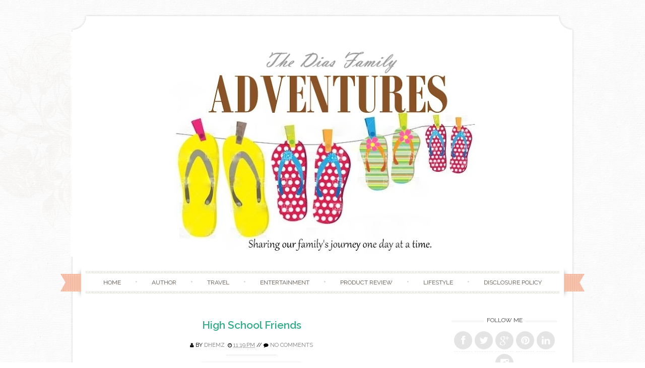

--- FILE ---
content_type: text/html; charset=UTF-8
request_url: http://www.gregdemcydias.com/2008/10/high-school-friends.html
body_size: 28397
content:
<!DOCTYPE html>
<html dir='ltr' lang='en-US' xmlns='http://www.w3.org/1999/xhtml' xmlns:b='http://www.google.com/2005/gml/b' xmlns:data='http://www.google.com/2005/gml/data' xmlns:expr='http://www.google.com/2005/gml/expr'>
<head>
<link href='https://www.blogger.com/static/v1/widgets/2944754296-widget_css_bundle.css' rel='stylesheet' type='text/css'/>
<!-- Google Tag Manager for Collective Bias -->
<script type='text/javascript'>
dataLayer = [{
	'trackingID':'UA-55581302-56',
	'javaScriptVersion':'analytics.js',
  'homePageURL':'https://www.gregdemcydias.com'
}];
</script>
<noscript><iframe height='0' src='//www.googletagmanager.com/ns.html?id=GTM-PBN79J' style='display:none;visibility:hidden' width='0'></iframe></noscript>
<script type='text/javascript'>/*<![CDATA[*/(function(w,d,s,l,i){w[l]=w[l]||[];
w[l].push({'gtm.start':new Date().getTime(),event:'gtm.js'});
var f=d.getElementsByTagName(s)[0],j=d.createElement(s),dl=l!='dataLayer'?'&l='+l:'';
j.async=true;j.src='//www.googletagmanager.com/gtm.'+'js?id='+i+dl;
f.parentNode.insertBefore(j,f);})(window,document,'script','dataLayer','GTM-PBN79J');
/*]]>*/</script>
<!-- End Google Tag Manager -->
<meta content='width=device-width, initial-scale=1' name='viewport'/>
<link href='//fonts.googleapis.com/css?family=Niconne|PT+Serif:400,700|Raleway:400,600&subset=latin,latin-ext' id='sugarspice-fonts-css' media='all' rel='stylesheet' type='text/css'/>
<link href='//netdna.bootstrapcdn.com/font-awesome/4.0.3/css/font-awesome.min.css' rel='stylesheet'/>
<!-- Start www.bloggertipandtrick.net: Changing the Blogger Title Tag -->
<title>High School Friends ~ The Dias Family Adventures</title>
<!-- End www.bloggertipandtrick.net: Changing the Blogger Title Tag -->
<style id='page-skin-1' type='text/css'><!--
/*
-----------------------------------------------
Blogger Template Style
Name:   Sugar and Spice
Author: Lasantha Bandara
URL 1:  https://www.premiumbloggertemplates.com/
URL 2:  https://www.bloggertipandtrick.net/
Theme URL: https://www.premiumbloggertemplates.com/sugar-and-spice-blogger-template/
Date:   December 2013
License:  GNU General Public License
----------------------------------------------- */
body#layout ul{list-style-type:none;list-style:none}
body#layout ul li{list-style-type:none;list-style:none}
body#layout #content {}
body#layout #slidearea {display:none;}
body#layout #headbox{display:none;}
/* Variable definitions
====================
*/
/* Use this with templates/template-twocol.html */
.section, .widget {margin:0;padding:0;}
/* 00. CSS Reset (Inspired by E. Meyers)
================================================== */
html, body, div, span, applet, object, iframe, h1, h2, h3, h4, h5, h6, p, blockquote, pre, a, abbr, acronym, address, big, cite, code, del, dfn, em, img, ins, kbd, q, s, samp, small, strike, strong, sub, sup, tt, var, b, u, i, center, dl, dt, dd, ol, ul, li, fieldset, form, label, legend, table, caption, tbody, tfoot, thead, tr, th, td, article, aside, canvas, details, embed, figure, figcaption, footer, header, hgroup, menu, nav, output, ruby, section, summary, time, mark, audio, video {
margin: 0;
padding: 0;
border: 0;
font: inherit;
vertical-align: baseline;
}
article, aside, details, figcaption, figure, footer, header, hgroup, menu, nav, section {
display: block; }
ol, ul {
list-style: none; }
blockquote, q {
quotes: none; }
blockquote:before, blockquote:after,
q:before, q:after {
content: '';
content: none; }
table {
max-width: 100%;
background-color: transparent;
border-collapse: collapse;
border-spacing: 0;
margin: 0.75em 0;
}
table th, table td {
padding: 0.75em 8px;
text-align: left;
vertical-align: top;
border-bottom: 1px solid #dddddd;
}
table th {
color: #ffffff;
border-bottom: none;
font-weight: 600;
}
/* 01. Basic Styles & Typography
================================================== */
body {
font-size: 87.5%;
line-height: 1.5;
font-family: PT Serif, Georgia, serif;
color: #000000;
-webkit-font-smoothing: antialiased; /* Fix for webkit rendering */
-webkit-text-size-adjust: 100%;
-ms-word-wrap: break-word;
word-wrap: break-word;
background: url("https://blogger.googleusercontent.com/img/b/R29vZ2xl/AVvXsEg9wo52OS_DZ_WY5kvNz_UyFv7jYl6jU4sUpuQ0HjB3Y-udN109XaSjlRW5U2L-FS0nzMUV2htuyvtRza-_WLgnGRDY4EXNKH_85hQzqLvdK-_zIgXx_ocsOVCyV2nW_zW260LCQTeum18/s1600/bg.png") repeat 0 0;
}
/* Typography */
h1, h2, h3, h4, h5, h6 {
color: #404040;
font-family: "Raleway", Arial, sans-serif;
font-weight: 600;
margin: 0.75em 0;
}
h1 a, h2 a, h3 a, h4 a, h5 a, h6 a { font-weight: inherit; }
h1 { font-size: 2em; } /* 28px */
h2 { font-size: 1.7143em; line-height: 1.9em; } /* 24px */
h3 { font-size: 1.5em; line-height: 1.2em; } /* 21px */
h4 { font-size: 1.2857em; } /* 18px */
h5 { font-size: 1.143em; line-height: 2em; } /* 16px */
h6 { font-size: 1.143em; line-height: 2em; } /* 16px */
p { margin-bottom: 1.5em; }
p img { margin: 0; }
em, i { font-style: italic; font-size: 0.8751em; }
strong, b { font-weight: bold; }
small { font-size: 0.7142em; }
/*	Blockquotes  */
blockquote, blockquote p { font-size: 1.075em; line-height: 1.8; color: #777; font-style: italic; }
blockquote p { margin: 0; }
blockquote blockquote { font-size: 1em;}
blockquote { margin: 0 0 1.5em; padding: 0.75em 1.5em; border-left: 3px solid #ddd; }
blockquote cite { display: block; font-size: 0.8751em; color: #555; margin-top: 0.75em;}
blockquote cite:before { content: "\2014 \0020"; }
blockquote cite a, blockquote cite a:visited, blockquote cite a:visited { color: #555; }
hr { border: solid #ddd; border-width: 1px 0 0; clear: both; margin: 0.75em 0 1.25em; height: 0; }
/* #Links */
a {
transition: color 150ms linear;
-moz-transition: color 150ms linear;
-webkit-transition: color 150ms linear;
-o-transition: color 150ms linear;
}
a, a:visited { text-decoration: none; outline: 0; }
p a, p a:visited { line-height: inherit; }
/* #Lists */
ol { list-style: decimal; margin: 0 0 1.5em 24px; }
ul.square { list-style: square outside; }
ul.circle { list-style: circle outside; }
ul.disc { list-style: disc outside; }
ul ul, ul ol,
ol ol, ol ul { margin: 0.75em 0 0.75em 30px; }
ul ul li, ul ol li,
li { margin-bottom: 0.75em; }
/* Images */
.widget img, .page-content img, .entry-content img, .comment-content img{
max-width:100%;
height:auto;
width: auto; /* IE 8 */
}
/* 02. Page Layout
================================================== */
#pagebwrap {
width: 1000px;
margin: 2em auto 0;
}
#pagebwrap:after {
content: '';
width: 1000px;
height: 403px;
background-image: url("");
background-repeat: no-repeat;
background-position: bottom left;
background-size: cover;
display: block;
}
#pagebwrap:before {
content: '';
width: 1000px;
height: 35px;
background-image: url("https://blogger.googleusercontent.com/img/b/R29vZ2xl/AVvXsEhQCtItXM3smpmKuQsPbI-v1IxTOTm_TmcRlBshusWS-Y0CrtzRx-4ZEASUK7z9zJz_JKJbAFI1DmxXm-Q3IJnmknKYgA5K6GuNzN-PePgJO7sWMJEe-rpWqOYeSV0Ed0VD6P6CcYpDRQk/s1600/hfbg.png");
background-repeat: no-repeat;
background-position: top left;
background-size: cover;
display: block;
}
#headerbwrap {
background-image: url("https://blogger.googleusercontent.com/img/b/R29vZ2xl/AVvXsEiranZsCEANkN5cPWVOLN5gUVwbeJ93iQqcmQZX4ru4Pb9I79F0JOMRmH5fIXamU0mj3bhyphenhyphenhrBtwnmGEIBfICUrVs-I9X__KOKXEl84RZyi82vDIvLiSRXi9yexvPUbw2HzOLKT0nYbuAU/s1600/contentbg.png");
background-repeat: repeat-y;
background-position: top left;
background-size: contain;
position: relative;
}
#main {
background-image: url("https://blogger.googleusercontent.com/img/b/R29vZ2xl/AVvXsEiranZsCEANkN5cPWVOLN5gUVwbeJ93iQqcmQZX4ru4Pb9I79F0JOMRmH5fIXamU0mj3bhyphenhyphenhrBtwnmGEIBfICUrVs-I9X__KOKXEl84RZyi82vDIvLiSRXi9yexvPUbw2HzOLKT0nYbuAU/s1600/contentbg.png");
background-repeat: repeat-y;
background-position: top left;
background-size: contain;
padding: 3em 34px;
overflow: hidden;
}
#primary {
width: 650px;
float: left;
}
.full-width #primary {
width: 100%;
float: none;
}
#sidebarrdiv {
width: 210px;
float: right;
}
#prefooter {
background: url("https://blogger.googleusercontent.com/img/b/R29vZ2xl/AVvXsEiranZsCEANkN5cPWVOLN5gUVwbeJ93iQqcmQZX4ru4Pb9I79F0JOMRmH5fIXamU0mj3bhyphenhyphenhrBtwnmGEIBfICUrVs-I9X__KOKXEl84RZyi82vDIvLiSRXi9yexvPUbw2HzOLKT0nYbuAU/s1600/contentbg.png");
background-repeat: repeat-y;
background-position: top left;
background-size: contain;
position: relative;
}
#prefooter-inner {
margin: 0 4px;
background-image: url("https://blogger.googleusercontent.com/img/b/R29vZ2xl/AVvXsEitcWhmJTTe3au0XWspfPS5FIkeUUJnSkpGLSLqrkFzDD2Ryb7ACk6wF3b7iTTI18h62ycU8q6XSabIRlHRkAhhVSk9GvCO9BoKeYoctGr9Q8He6hrHHkv4OLyTFp8K3taKx5byE5d1hfc/s1600/menu-border.png");
background-repeat: repeat-x;
background-position: top left;
padding: 3em 34px 0;
}
#prefooter-inner > div:last-child {
margin-right: 0;
}
#footer {
margin: 0.916em auto;
width: 1000px;
text-align: center;
font-size: 85%;
}
/* Grid */
.row { clear: both; overflow: hidden; }
.one-half, .one-third, .two-third, .three-fourth, .one-fourth  {height:auto !important; min-height:1px; margin-right:2.6%; float:left; position:relative;}
.one-half {width:48%;}
.one-third {width:30.666%;}
.two-third {width:65.332%;}
.one-fourth {width:23%;}
.two-fourth {width:48%;}
.three-fourth {width:74%;}
.last {margin-right:0px !important; clear:right;}
.two-third.last {width:65.334%;}
/* 03. Header
================================================== */
.site-branding {
text-align: center;
margin-bottom: 2em;
}
.site-title {
font-family: 'Niconne', cursive;
font-size: 40px;
margin: 0;
font-weight: 400;
}
.site-description {
font-family: 'Raleway', sans-serif;
text-transform: uppercase;
font-size: 0.857em;
font-weight: normal;
margin: 0;
letter-spacing: 0.2em;
}
/* Main Navigation */
#nav-wrapper {
text-align: center;
position: relative;
}
nav#main-nav {
margin: 0 auto;
display: inline-block;
width: 94%;
font-family: Raleway;
}
nav#main-nav > ul:before, nav#main-nav > ul:after  {
content: '';
width: 100%;
height: 6px;
display: block;
background: url("https://blogger.googleusercontent.com/img/b/R29vZ2xl/AVvXsEitcWhmJTTe3au0XWspfPS5FIkeUUJnSkpGLSLqrkFzDD2Ryb7ACk6wF3b7iTTI18h62ycU8q6XSabIRlHRkAhhVSk9GvCO9BoKeYoctGr9Q8He6hrHHkv4OLyTFp8K3taKx5byE5d1hfc/s1600/menu-border.png") repeat-x top left;
}
nav#main-nav > ul {
text-align: center;
}
nav#main-nav > ul > li {
display: inline-block;
margin: 0;
position: relative;
padding:  0;
}
nav#main-nav > ul > li:after { content: ' \2022'; color: #d2d2d2; }
nav#main-nav > ul > li:last-child:after { content: ''; }
nav#main-nav > ul > li > a {
padding:8px 24px;
color: #666666;
display: inline-block;
font-size: 0.857em;
text-transform:uppercase;
text-shadow: 1px 1px 0 #EAE1D8;
text-align:center;
text-decoration:none;
}
nav#main-nav > ul > li > a:hover {text-decoration:none;}
#nav-wrapper .ribbon-left {
position: absolute;
top: -9px;
left: -20px;
width: 41px;
height: 65px;
}
#nav-wrapper .ribbon-right {
position: absolute;
top: -9px;
right: -20px;
background-position: top right;
width: 41px;
height: 65px;
}
/* Submenus */
nav#main-nav ul ul {
width: 180px;
display:none;
position:absolute;
top: 19px;
left: -10px;
z-index: 10;
margin: 0;
}
nav#main-nav ul ul li {
display:block;
position:relative;
background-color:#ffffff;
border-left: 1px solid #e1e1e1;
border-right: 1px solid #e1e1e1;
border-bottom: 1px dashed #e1e1e1;
margin:0;
}
nav#main-nav ul ul li:last-child {
border-bottom: 1px solid #e1e1e1;
}
nav#main-nav ul ul li a {
padding:11px 6px 12px 6px;
display:block;
font-size:11px;
color:#a7a7a7;
text-transform: uppercase;
line-height:1.4em;
text-decoration: none;
}
nav#main-nav ul ul a:hover { text-decoration:none; }
nav#main-nav ul ul li:hover { background-color:#f8f8f8; }
nav#main-nav li:hover > ul {display:block;}
nav#main-nav > ul > li > ul { margin: 0 0 0 12px; }
nav#main-nav > ul > li > ul:before {
content: ' ';
width: 0;
height: 0;
position: relative;
top: -3px;
border-left: 20px solid transparent;
border-right: 20px solid transparent;
}
nav#main-nav > ul > li > ul > li:first-child li:first-child {border-top:0px;}
nav#main-nav ul ul ul {
padding-top:0px;
left:178px;
top:-1px;
border-top:1px solid #e1e1e1;
}
nav#main-nav ul ul li:first-child > ul {top:0px; border-top:0px;}
/* 04.Content
================================================== */
/* Post excerpt */
article.excerpt {
border-bottom: 3px double #eee;
margin-bottom: 2em;
padding-bottom: 2em;
}
article.firstfull {
border-bottom: 3px double #eee;
margin-bottom: 2em;
}
.post-thumbnail {
float: left;
margin-right: 24px;
}
.entry-header, .page-header {
text-align: center;
}
.entry-title, .page-title {
font-size: 1.5em;
font-weight: 600;
margin: 0;
}
.page-header {
padding-bottom: 1em;
margin-bottom: 2em;
background: url("https://blogger.googleusercontent.com/img/b/R29vZ2xl/AVvXsEi19Z3OuaU8ZR3nRa1EzVuuVoLDv-9lbgDxuMreWUteSAA0bukg2HbjznRrUTnxDx6ox-D06nPyNqm20rYWnlNVXlHxaUWKp3t7OeoERhlZI44BQRADl5CzWYIS_LLFr0JgC6mFLZdeB8M/s1600/border.png") no-repeat bottom center;
}
.taxonomy-description p {
margin: 0.75em 0;
}
.entry-meta {
font-family: 'Raleway', sans-serif;
text-transform: uppercase;
font-size: 0.786em;
line-height: 3.818em;
text-align: center;
background: url("https://blogger.googleusercontent.com/img/b/R29vZ2xl/AVvXsEi19Z3OuaU8ZR3nRa1EzVuuVoLDv-9lbgDxuMreWUteSAA0bukg2HbjznRrUTnxDx6ox-D06nPyNqm20rYWnlNVXlHxaUWKp3t7OeoERhlZI44BQRADl5CzWYIS_LLFr0JgC6mFLZdeB8M/s1600/border.png") no-repeat bottom center;
}
.excerpt .entry-meta {
background: none;
}
.entry-meta.bottom {
padding: 0;
margin-bottom: 1.909em;
}
.entry-meta span { background: #fff; }
footer.entry-meta {
background: url("https://blogger.googleusercontent.com/img/b/R29vZ2xl/AVvXsEi19Z3OuaU8ZR3nRa1EzVuuVoLDv-9lbgDxuMreWUteSAA0bukg2HbjznRrUTnxDx6ox-D06nPyNqm20rYWnlNVXlHxaUWKp3t7OeoERhlZI44BQRADl5CzWYIS_LLFr0JgC6mFLZdeB8M/s1600/border.png") no-repeat top center;
margin-top: 8px;
padding-top: 8px;
}
.entry-summary, .entry-content, .page-content {
margin: 1.0em 0 1.0em;
}
.excerpt .entry-summary {
margin: 0;
}
.entry-author {
clear: both;
overflow: hidden;
}
.section {
margin: 0 0 1.5em 0;
}
.section-title {
text-transform: uppercase;
font-size: 0.857em;
font-color: #000000;
line-height: 1.75em;
margin: 0 0 1em 0;
font-weight: normal;
text-align: center;
background: url("https://blogger.googleusercontent.com/img/b/R29vZ2xl/AVvXsEi19Z3OuaU8ZR3nRa1EzVuuVoLDv-9lbgDxuMreWUteSAA0bukg2HbjznRrUTnxDx6ox-D06nPyNqm20rYWnlNVXlHxaUWKp3t7OeoERhlZI44BQRADl5CzWYIS_LLFr0JgC6mFLZdeB8M/s1600/border.png") repeat-x center center;
}
.section-title span {
background: #fff;
padding: 0 12px;
}
.entry-author img.avatar {
border-radius: 50%;
float: left;
margin-right: 12px;
}
.entry-author .author-content{
margin-left: 100px;
}
.more-link {
font-family: 'Raleway', sans-serif;
text-transform: uppercase;
font-size: 0.786em;
line-height: 3.818em;
text-align: center;
display: block;
}
.entry-content .page-links {
margin: 12px 0;
text-align: center;
clear: both;
}
/* FlexSlider */
.flexslider { min-height: 100px;  border: none; position: relative; zoom: 1; }
.flexslider .slides li { margin-bottom: 0 !important; }
.flexslider .slides li p { margin: 0 !important; }
.flexslider .slides > li {position: relative; margin-left: 0; }
.flex-container { zoom: 1; position: relative; }
.flexslider .slides img { height: auto; max-width: 100%; width: auto !important; margin: 0 auto; }
.flex-direction-nav, .flex-control-nav, .flex-caption { margin-bottom:0 !important; }
/* Caption style */
.flex-caption {
position: absolute;
bottom: 0px;
background: rgba(255, 255, 255, 0.8);
z-index: 1;
padding: 10px;
}
.flex-caption {
margin-bottom: 0;
width: 97%;
text-align: center;
}
/* Direction Nav */
.flex-direction-nav {
position: absolute;
z-index: 10;
width: 100%;
margin: 0;
right: 0;
bottom: 50%;
height: 31px;
display: block !important;
}
.flex-direction-nav li a {
-webkit-transition: none; -moz-transition: none; transition: none;
-webkit-transition: opacity .5s ease; -moz-transition: opacity .5s ease; transition: opacity .5s ease;
}
.flex-direction-nav li a { width: 31px!important; height: 31px; display: block; background: rgba(0,0,0,0.8);  cursor: pointer; text-indent: -9999px; border-radius: 5px; margin-top: -21px;}
.flex-direction-nav li a.flex-next {background-position: -29px 9px; right: 30px !important;}
.flex-direction-nav li a.flex-next:hover {opacity: 1; filter:alpha(opacity=100);}
.flex-direction-nav li a.flex-prev {background-position: 0px 9px; left: 30px !important; }
.flex-direction-nav li a.flex-prev:hover { opacity: 1; filter:alpha(opacity=100); }
.flex-direction-nav li a.disabled {opacity: .3; filter:alpha(opacity=30); cursor: default;}
/* Clearfix for the .slides element */
.slides:after {content: "."; display: block; clear: both; visibility: hidden; line-height: 0; height: 0;}
html[xmlns] .slides {display: block;}
* html .slides {height: 1%;}
/* Control Nav */
.flex-control-nav {
position: absolute;
top: 20px;
left: 50%;
z-index: 5;
margin: 0;
list-style: none;
}
.flex-control-nav li {
margin: 0 0 0 5px !important;
display: inline-block !important;
zoom: 1;
*display: inline !important;
display: block;
float: left;
margin-left: 5px;
text-indent: -999px;
}
.flex-control-nav li a {
width: 10px;
height: 10px;
display: block !important;
border-radius: 5px;
background-color: #ccc;
background-color: rgba(255, 255, 255, 0.5);
box-shadow: none !important;
cursor: pointer;
text-indent: -9999px;
box-shadow: none !important;
}
.flex-control-nav li a:hover { background: rgba(255,255,255,1) !important; }
.flex-control-nav li a.flex-active { background: rgba(255,255,255,1) !important; cursor: default !important; }
/* Previous/Next article navigation */
.site-content .post-navigation {
overflow:hidden;
}
.site-content .post-navigation .nav-previous {
width: 40%;
margin-right: 5%;
padding-left: 5%;
text-align: right;
}
.site-content .post-navigation .nav-next {
width: 40%;
margin-left: 5%;
padding-right: 5%;
text-align: left;
}
/* 05. Sidebar & Widgets
================================================== */
.sidebar .widget {
margin-bottom: 1.5em;
overflow: hidden;
}
.widget-title {
background: url("https://blogger.googleusercontent.com/img/b/R29vZ2xl/AVvXsEi19Z3OuaU8ZR3nRa1EzVuuVoLDv-9lbgDxuMreWUteSAA0bukg2HbjznRrUTnxDx6ox-D06nPyNqm20rYWnlNVXlHxaUWKp3t7OeoERhlZI44BQRADl5CzWYIS_LLFr0JgC6mFLZdeB8M/s1600/border.png") repeat-x 0 11px;
font-size: 0.857em;
line-height: 1.75em;
margin: 0 0 1em 0;
font-family: 'Raleway', sans-serif;
text-transform: uppercase;
font-weight: normal;
text-align: center;
}
.sidebar .widget h2 {
background: url("https://blogger.googleusercontent.com/img/b/R29vZ2xl/AVvXsEi19Z3OuaU8ZR3nRa1EzVuuVoLDv-9lbgDxuMreWUteSAA0bukg2HbjznRrUTnxDx6ox-D06nPyNqm20rYWnlNVXlHxaUWKp3t7OeoERhlZI44BQRADl5CzWYIS_LLFr0JgC6mFLZdeB8M/s1600/border.png") repeat-x 0 11px;
font-size: 0.857em;
line-height: 1.75em;
margin: 0 0 1em 0;
font-family: 'Raleway', sans-serif;
text-transform: uppercase;
font-weight: normal;
text-align: center;
}
.widget-title span {
background: #ffffff;
padding: 0 6px;
}
.sidebar .widget h2 span {
background: #ffffff;
padding: 0 6px;
}
.widget-title em {
font-family: 'Niconne', cursive;
font-size: 24px;
text-transform: lowercase;
font-style: normal;
padding-left: 3px;
color:#F9AA89;
}
.sidebar .widget h2 em {
font-family: 'Niconne', cursive;
font-size: 24px;
text-transform: lowercase;
font-style: normal;
padding-left: 3px;
color:#F9AA89;
}
.sidebar .widget ul li{
border-bottom: 1px dashed #eee;
padding: 0 0 4px;
margin: 0 0 4px 0;
}
.sidebar .widget ul li ul.children  {
border-top: 1px dashed #eee;
}
.sidebar .widget ul li ul.children li {
margin-top: 8px;
padding-top: 8px;
}
.sidebar .widget ul li ul.children li:last-child  {
margin-bottom: 0;
padding-bottom: 0;
border: none;
}
/* Menu */
.widget ul.menu li {
list-style: none;
margin: 0;
padding: 0;
border: none;
}
.widget ul.menu li ul {
margin: 0 0 0 6px;
}
.widget ul.menu li a {
padding: 10px 0 10px 30px;
border-bottom: 1px dashed #eee;
display: block;
}
.widget ul.menu li a:hover {
background-color: #f8f8f8;
}
/* Contact */
.widget ul.contact li {
border-bottom: none;
}
/* Social icons */
ul.social {
margin: 0;
height: 36spx;
text-align: center;
font-size: 22px;
}
ul.social li { display: inline-block; border-bottom: none; margin: 0; padding: 0; }
a.social-icon {
background: #e4e4e4;
display: inline-block;
border-radius: 50%;
width: 36px;
height: 36px;
color: #ffffff;
}
a.social-icon:hover {
color: #fff;
-webkit-transition: background 300ms ease-in-out;
-moz-transition: background 300ms ease-in-out;
-ms-transition: background 300ms ease-in-out;
-o-transition: background 300ms ease-in-out;
transition: background 300ms ease-in-out;
}
.social-icon .icon {
font-size: 18px;
line-height: 36px;
}
/* Calendar Widget */
table th,
table td{
color: #797979;
background:#FFF;
border:1px solid #EDEDED;
text-align:center
}
table  th{
background:#FBFBFB;
}
/* 06. Footer & Prefooter widget area
================================================== */
#footer-nav li {
display: inline-block;
text-transform: uppercase;
}
#footer-nav li:after {
content: ' /';
}
#footer-nav li:last-child:after {
content: '';
}
/* 07. Forms & buttons
================================================== */
.button,
button,
input[type="submit"],
input[type="reset"],
input[type="button"] {
padding: 6px 10px;
display: inline-block;
color: #888;
background-color: #f4f4f4;
-webkit-transition: all 200ms ease-in-out;
-moz-transition: all 200ms ease-in-out;
-o-transition: all 200ms ease-in-out;
-ms-transition: all 200ms ease-in-out;
transition: all 200ms ease-in-out;
box-shadow: inset 0px -1px 0px 0px rgba(0,0,0, 0.07);
border-radius: 2px;
border: 0;
cursor: pointer;
}
.button:hover,
button:hover,
input[type="submit"]:hover,
input[type="reset"]:hover,
input[type="button"]:hover {
color: #fff;
box-shadow: inset 0px -1px 0px 0px rgba(0,0,0, 0.15);
}
/* #Forms */
form { margin-bottom: 20px; }
fieldset { margin-bottom: 20px; }
input[type="text"],
input[type="search"],
input[type="password"],
input[type="email"],
textarea,
select {
border: 1px solid #e6e6e6;
padding: 6px 4px;
outline: none;
-moz-border-radius: 2px;
-webkit-border-radius: 2px;
border-radius: 2px;
font: 13px "Open Sans", Arial, sans-serif;
color: #acacac;
margin: 0;
max-width: 100%;
display: block;
-webkit-box-shadow: inset 0 1px 5px rgba(0,0,0,0.1);
-moz-box-shadow: inset 0 1px 5px rgba(0,0,0,0.1);
box-shadow: inset 0 1px 5px rgba(0,0,0,0.1);
background: #fff;
}
input[type="search"] {
padding: 4px 4px;
display: inline-block;
}
input[type="checkbox"] { display: inline; }
input[type="text"]:focus,
input[type="search"]:focus,
input[type="password"]:focus,
input[type="email"]:focus,
textarea:focus {
border: 1px solid #aaa;
color: #acacac;
color: #acacac;
-moz-box-shadow: 0 0 3px rgba(0,0,0,.2);
-webkit-box-shadow: 0 0 3px rgba(0,0,0,.2);
box-shadow:  0 0 3px rgba(0,0,0,.2);
}
select { width: 220px; }
textarea { min-height: 60px; }
label { display: inline; }
legend {
display: block;
font-weight: bold;
font-size: 13px;
}
label span,
legend span {
font-weight: normal;
font-size: 13px;
color: #444;
}
/* 	08. Generic styles & WprdPress styles
================================================== */
.cf:before,
.cf:after {
content: " "; /* 1 */
display: table; /* 2 */
}
.cf:after {
clear: both;
}
.left { float: left; }
.right { float: right; }
.divider {
background: url(images/divider-rev.png) repeat-x 0 0;
margin: 12px 0;
clear: both;
height: 3px;
border: none;
}
a.more { font-size: 12px; display: block; }
.entry-content ul {
list-style: square;
}
.entry-content ul, .entry-content ol {
}
.entry-content ul  li, .entry-content ol li {
position: relative;
margin-left: 1.5em;
}
.entry-content ul li ul, .entry-content ol li ol { margin: 6px 0 0 12px; }
.entry-content ul li ul li:last-child { margin-bottom: 0; }
.entry-content .project-meta ul  { margin: 0; }
/*Default WordPress styles*/
.entry-content img {
position: relative;
padding: 5px 0;
-moz-box-shadow: 0 0 5px rgba(0,0,0,.15);
-webkit-box-shadow: 0 0 5px rgba(0,0,0,.15);
box-shadow: 0 0 5px rgba(0,0,0,.15);
}
.entry-content .post_signature img {
box-shadow: none;
padding: 0;
}
.pbtthumbimg {
float:left;
margin:0px 10px 5px 5px !important;
width:220px !important;
height:165px !important;
}
.alignnone {
margin:0 20px 1.5em 0;
}
.alignleft, img.alignleft {
margin: 0 20px 1.5em 0;
display: inline;
float: left;
}
.alignright, img.alignright {
margin: 0 0 1.5em 20px;
display: inline;
float: right;
}
.aligncenter, img.aligncenter {
margin: 0 auto 1.5em;
display: block;
clear: both;
}
blockquote.left {
margin-right: 20px;
text-align: right;
margin-left: 0;
width: 33%;
float: left;
}
blockquote.right {
margin-left: 20px;
text-align: left;
margin-right: 0;
width: 33%;
float: right;
}
.sticky {}
ins {
background: #fff9c0;
text-decoration: none;
}
sub, sup {
font-size: 75%;
line-height: 0;
position: relative;
vertical-align: baseline;
}
sub {
bottom: -0.25em;
}
sup {
top: -0.5em;
}
pre {
padding: 0 3px 2px;
font-family: Monaco, Menlo, Consolas, "Courier New", monospace;
font-size: 13px;
color: #333333;
-webkit-border-radius: 2px;
-moz-border-radius: 2px;
border-radius: 2px;
}
code {
padding: 2px 4px;
color: #d14;
background-color: #f7f7f9;
border: 1px solid #e1e1e8;
white-space: nowrap;
}
pre {
display: block;
padding: 12px;
margin: 0 0 12.5px;
font-size: 14px;
line-height: 25px;
word-break: break-all;
word-wrap: break-word;
white-space: pre;
white-space: pre-wrap;
background-color: #f5f5f5;
border: 1px solid #ccc;
border: 1px solid rgba(0, 0, 0, 0.15);
-webkit-border-radius: 2px;
-moz-border-radius: 2px;
border-radius: 2px;
}
pre code {
padding: 0;
color: inherit;
white-space: pre;
white-space: pre-wrap;
background-color: transparent;
border: 0;
}
/* 09. Responsive
================================================== */
/* #Media Queries */
.tinynav { display: none; }
@media screen and (max-width: 1040px) {
#headerbwrap:before, #prefooter:after {
display: none;
}
#pagebwrap, #pagebwrap:before, #pagebwrap:after, #footer { width: 990px; }
#nav-wrapper .ribbon-right, #nav-wrapper .ribbon-left { display: none; }
}
/* Smaller than standard 960 (devices and browsers) */
@media screen and (max-width: 959px) {
#pagebwrap { width: 90%; margin: 0 auto; padding: 10px 0; }
#pagebwrap:before, #pagebwrap:after, #headerbwrap:before, #prefooter:after {
display: none;
}
}
/* Tablet Portrait size to standard 960 (devices and browsers) */
@media only screen and (min-width: 768px) and (max-width: 959px) {
#pagebwrap {
width: 94%;
margin: 0 auto;
padding: 0 0 10px !important;
-webkit-box-shadow: 0 0 10px rgba(0,0,0,.2);
-moz-box-shadow: 0 0 10px rgba(0,0,0,.2);
box-shadow: 0 0 10px rgba(0,0,0,.2);
}
#headerbwrap, #main, #prefooter { background: #fff; }
#nav-wrapper .ribbon-right, #nav-wrapper .ribbon-left { background: none; }
#sidebarrdiv { float: none; width: 100%; }
#top-bar, #footer-bar { padding: 0 40px; }
#primary { width: auto; float: none; }
#footer { width: auto; }
}
/* All Mobile Sizes (devices and browser) */
@media only screen and (max-width: 767px) {
.tinynav { display: block }
#nav { display: none }
#pagebwrap {
width: 95%;
margin: 0 auto;
padding: 0 0 10px !important;
background: #ffffff;
-webkit-box-shadow: 0 0 10px rgba(0,0,0,.2);
-moz-box-shadow: 0 0 10px rgba(0,0,0,.2);
box-shadow: 0 0 10px rgba(0,0,0,.2);
}
#main, #headerbwrap, #prefooter { background: none; }
#prefooter: after { display: none; }
.ribbon-left, .ribbon-right { display: none; }
#footer  { width: auto; }
#main-menu { display: none; }
nav#main-nav { float: none; margin: 0; }
.tinynav { display: block; width: 100%; margin-bottom: 20px; }
.post-thumbnail { width: 38%; }
.row .col {
float: none;
width: 100%;
padding: 0 0 20px;
}
/* Page, Post content */
#primary { width: auto; float: none; }
#sidebarrdiv { float: none; width: 100%; clear: both; }
}
/* Mobile Landscape Size to Tablet Portrait (devices and browsers) */
@media only screen and (min-width: 480px) and (max-width: 767px) {
.one-fourth, .one-third { float: none; width: auto;}
}
/* Mobile Portrait Size to Mobile Landscape Size (devices and browsers) */
@media only screen and (max-width: 479px) {
#pagebwrap {
width: 95%;
margin: 0 auto;
padding: 10px 0 ;
background: #ffffff;
-webkit-box-shadow: 0 0 10px rgba(0,0,0,.2);
-moz-box-shadow: 0 0 10px rgba(0,0,0,.2);
box-shadow: 0 0 10px rgba(0,0,0,.2);
}
.pbtthumbimg {
float:left;
margin:0px 10px 5px 5px !important;
width:auto !important;
height:auto !important;
}
#footer { width: auto; }
#primary { width: auto; }
.post-thumbnail { width: auto; float: none; text-align: center; margin: 0; }
.post-thumbnail img { margin: 0 auto; }
.one-fourth, .one-third { float: none; width: auto;}
textarea#comment { width: 260px; }
.comment-meta { float: left; }
#comments ol ul { margin: 0; }
.commentlist img.avatar { width: 30px; height: 30px; }
}
@media screen and (-webkit-min-device-pixel-ratio: 2) {
#pagebwrap:after {
background-image: url("https://blogger.googleusercontent.com/img/b/R29vZ2xl/AVvXsEjwspIH3by1i3CkRs-i4nLuojGcMoJzpC-lMam5c80kdDAwjF0XUNY0OXbGq31_ftDMMH13W_2sEWEGIkI_dwwOo_kK9dSQLtD2TKvLYoGll-GLUiLwWXbg5dIOY-4uVNNLW-KiXGTX1tE/s1600/hfbg_hd.png");
}
#pagebwrap:before {
background-image: url("https://blogger.googleusercontent.com/img/b/R29vZ2xl/AVvXsEjwspIH3by1i3CkRs-i4nLuojGcMoJzpC-lMam5c80kdDAwjF0XUNY0OXbGq31_ftDMMH13W_2sEWEGIkI_dwwOo_kK9dSQLtD2TKvLYoGll-GLUiLwWXbg5dIOY-4uVNNLW-KiXGTX1tE/s1600/hfbg_hd.png");
}
}
/* ==========================================================================
Print styles
========================================================================== */
@media print {
* {
background: transparent !important;
color: #000 !important; /* Black prints faster: h5bp.com/s */
box-shadow: none !important;
text-shadow: none !important;
}
a,
a:visited {
text-decoration: underline;
}
a[href]:after {
content: " (" attr(href) ")";
}
abbr[title]:after {
content: " (" attr(title) ")";
}
/*
* Don't show links for images, or javascript/internal links
*/
.ir a:after,
a[href^="javascript:"]:after,
a[href^="#"]:after {
content: "";
}
pre,
blockquote {
border: 1px solid #999;
page-break-inside: avoid;
}
thead {
display: table-header-group; /* h5bp.com/t */
}
tr,
img {
page-break-inside: avoid;
}
img {
max-width: 100% !important;
}
@page {
margin: 0.5cm;
}
p,
h2,
h3 {
orphans: 3;
widows: 3;
}
h2,
h3 {
page-break-after: avoid;
}
}
/* Text meant only for screen readers */
.screen-reader-text {
clip: rect(1px, 1px, 1px, 1px);
position: absolute !important;
}
.screen-reader-text:hover,
.screen-reader-text:active,
.screen-reader-text:focus {
background-color: #f1f1f1;
border-radius: 3px;
box-shadow: 0 0 2px 2px rgba(0, 0, 0, 0.6);
clip: auto !important;
color: #21759b;
display: block;
font-size: 14px;
font-weight: bold;
height: auto;
left: 5px;
line-height: normal;
padding: 15px 23px 14px;
text-decoration: none;
top: 5px;
width: auto;
z-index: 100000; /* Above WP toolbar */
}
/* Clearing */
.clear:before,
.clear:after,
.entry-content:before,
.entry-content:after,
.comment-content:before,
.comment-content:after,
.site-header:before,
.site-header:after,
.site-content:before,
.site-content:after,
.site-footer:before,
.site-footer:after {
content: '';
display: table;
}
.clear:after,
.entry-content:after,
.comment-content:after,
.site-header:after,
.site-content:after,
.site-footer:after {
clear: both;
}
/* Make sure embeds and iframes fit their containers */
embed,
iframe,
object {
max-width: 100%;
}
/* =Navigation
----------------------------------------------- */
.site-main [class*="navigation"] {
overflow: hidden;
}
[class*="navigation"] .nav-previous {
float: left;
text-align: left;
width: 50%;
}
[class*="navigation"] .nav-next {
float: right;
text-align: right;
width: 50%;
}
/* =Infinite Scroll
----------------------------------------------- */
/* Globally hidden elements when Infinite Scroll is supported and in use. */
.infinite-scroll .paging-navigation, /* Older / Newer Posts Navigation (always hidden) */
.infinite-scroll.neverending .site-footer { /* Theme Footer (when set to scrolling) */
display: none;
}
/* When Infinite Scroll has reached its end we need to re-display elements that were hidden (via .neverending) before */
.infinity-end.neverending .site-footer {
display: block;
}
#headerbwrap:before {
background: url("https://blogger.googleusercontent.com/img/b/R29vZ2xl/AVvXsEi8CBnxz4YdM0yS1M6w2SypVpE8o4rLjEsZjiV9QRPfqAOw1G-1oxGBZYUW8x4_VdrVCBSvCCfeaJ49kwyiAzybAsb3hCNAHinnuqgnqJJxKfJwhdxO1aWK90I7FtZ2jW7e2au57tg7CGA/s1600/header-left-bg.png") 0 0 no-repeat;
content: "";
width: 214px;
height: 393px;
position: absolute;
top: 1px;
left: -211px;
z-index: 5;
}
#prefooter:after {
background: url("https://blogger.googleusercontent.com/img/b/R29vZ2xl/AVvXsEiy9sQWXI4VICOp7i-xn2wmZMu0LIbjvK1v9dhe6Tx-y3XbeazoKva2apuIU6NxWcQhjeEplcA3SpeTWw1LTWNAa7PHk8lMNKzhSQ_qIT7SwLpKoM1LtJ1xoV06WeXbtRDmrmIFRJZXwVk/s1600/footer-right-bg.png") 0 0 no-repeat;
content: "";
width: 214px;
/*height: 393px;*/
position: absolute;
top: 1px;
right: -211px;
z-index: 5;
}
.flexslider {
margin-bottom: 1.5em;
}
h2.date-header {
margin: 1.5em 0 .5em;
display: none;
}
.main .widget {
margin: 0 0 5px;
padding: 0 0 2px;
}
.main .Blog {
border-bottom-width: 0;
}
#header .description {
}
/* Comments----------------------------------------------- */
#comments {
padding:10px;
margin-bottom:20px;
}
#comments h4 {
font-size:22px;
margin-bottom:10px;
}
.deleted-comment {
font-style: italic;
color: gray;
}
#blog-pager-newer-link {
float: left;
}
#blog-pager-older-link {
float: right;
}
#blog-pager {
text-align: center;
padding:5px;
}
.feed-links {
clear: both;
}
.comment-form {
max-width: 600px;
}
#navbar-iframe {
height: 0;
visibility: hidden;
display: none;
}
.PopularPosts .widget-content ul li {
padding:6px 0px;
}
.reaction-buttons table{
border:none;
margin-bottom:5px;
}
.reaction-buttons table, .reaction-buttons td{
border:none !important;
}

--></style>
<script src='https://ajax.googleapis.com/ajax/libs/jquery/1.10.2/jquery.min.js' type='text/javascript'></script>
<script type='text/javascript'>
//<![CDATA[

/*! jQuery Migrate v1.2.1 | (c) 2005, 2013 jQuery Foundation, Inc. and other contributors | jquery.org/license */
jQuery.migrateMute===void 0&&(jQuery.migrateMute=!0),function(e,t,n){function r(n){var r=t.console;i[n]||(i[n]=!0,e.migrateWarnings.push(n),r&&r.warn&&!e.migrateMute&&(r.warn("JQMIGRATE: "+n),e.migrateTrace&&r.trace&&r.trace()))}function a(t,a,i,o){if(Object.defineProperty)try{return Object.defineProperty(t,a,{configurable:!0,enumerable:!0,get:function(){return r(o),i},set:function(e){r(o),i=e}}),n}catch(s){}e._definePropertyBroken=!0,t[a]=i}var i={};e.migrateWarnings=[],!e.migrateMute&&t.console&&t.console.log&&t.console.log("JQMIGRATE: Logging is active"),e.migrateTrace===n&&(e.migrateTrace=!0),e.migrateReset=function(){i={},e.migrateWarnings.length=0},"BackCompat"===document.compatMode&&r("jQuery is not compatible with Quirks Mode");var o=e("<input/>",{size:1}).attr("size")&&e.attrFn,s=e.attr,u=e.attrHooks.value&&e.attrHooks.value.get||function(){return null},c=e.attrHooks.value&&e.attrHooks.value.set||function(){return n},l=/^(?:input|button)$/i,d=/^[238]$/,p=/^(?:autofocus|autoplay|async|checked|controls|defer|disabled|hidden|loop|multiple|open|readonly|required|scoped|selected)$/i,f=/^(?:checked|selected)$/i;a(e,"attrFn",o||{},"jQuery.attrFn is deprecated"),e.attr=function(t,a,i,u){var c=a.toLowerCase(),g=t&&t.nodeType;return u&&(4>s.length&&r("jQuery.fn.attr( props, pass ) is deprecated"),t&&!d.test(g)&&(o?a in o:e.isFunction(e.fn[a])))?e(t)[a](i):("type"===a&&i!==n&&l.test(t.nodeName)&&t.parentNode&&r("Can't change the 'type' of an input or button in IE 6/7/8"),!e.attrHooks[c]&&p.test(c)&&(e.attrHooks[c]={get:function(t,r){var a,i=e.prop(t,r);return i===!0||"boolean"!=typeof i&&(a=t.getAttributeNode(r))&&a.nodeValue!==!1?r.toLowerCase():n},set:function(t,n,r){var a;return n===!1?e.removeAttr(t,r):(a=e.propFix[r]||r,a in t&&(t[a]=!0),t.setAttribute(r,r.toLowerCase())),r}},f.test(c)&&r("jQuery.fn.attr('"+c+"') may use property instead of attribute")),s.call(e,t,a,i))},e.attrHooks.value={get:function(e,t){var n=(e.nodeName||"").toLowerCase();return"button"===n?u.apply(this,arguments):("input"!==n&&"option"!==n&&r("jQuery.fn.attr('value') no longer gets properties"),t in e?e.value:null)},set:function(e,t){var a=(e.nodeName||"").toLowerCase();return"button"===a?c.apply(this,arguments):("input"!==a&&"option"!==a&&r("jQuery.fn.attr('value', val) no longer sets properties"),e.value=t,n)}};var g,h,v=e.fn.init,m=e.parseJSON,y=/^([^<]*)(<[\w\W]+>)([^>]*)$/;e.fn.init=function(t,n,a){var i;return t&&"string"==typeof t&&!e.isPlainObject(n)&&(i=y.exec(e.trim(t)))&&i[0]&&("<"!==t.charAt(0)&&r("$(html) HTML strings must start with '<' character"),i[3]&&r("$(html) HTML text after last tag is ignored"),"#"===i[0].charAt(0)&&(r("HTML string cannot start with a '#' character"),e.error("JQMIGRATE: Invalid selector string (XSS)")),n&&n.context&&(n=n.context),e.parseHTML)?v.call(this,e.parseHTML(i[2],n,!0),n,a):v.apply(this,arguments)},e.fn.init.prototype=e.fn,e.parseJSON=function(e){return e||null===e?m.apply(this,arguments):(r("jQuery.parseJSON requires a valid JSON string"),null)},e.uaMatch=function(e){e=e.toLowerCase();var t=/(chrome)[ \/]([\w.]+)/.exec(e)||/(webkit)[ \/]([\w.]+)/.exec(e)||/(opera)(?:.*version|)[ \/]([\w.]+)/.exec(e)||/(msie) ([\w.]+)/.exec(e)||0>e.indexOf("compatible")&&/(mozilla)(?:.*? rv:([\w.]+)|)/.exec(e)||[];return{browser:t[1]||"",version:t[2]||"0"}},e.browser||(g=e.uaMatch(navigator.userAgent),h={},g.browser&&(h[g.browser]=!0,h.version=g.version),h.chrome?h.webkit=!0:h.webkit&&(h.safari=!0),e.browser=h),a(e,"browser",e.browser,"jQuery.browser is deprecated"),e.sub=function(){function t(e,n){return new t.fn.init(e,n)}e.extend(!0,t,this),t.superclass=this,t.fn=t.prototype=this(),t.fn.constructor=t,t.sub=this.sub,t.fn.init=function(r,a){return a&&a instanceof e&&!(a instanceof t)&&(a=t(a)),e.fn.init.call(this,r,a,n)},t.fn.init.prototype=t.fn;var n=t(document);return r("jQuery.sub() is deprecated"),t},e.ajaxSetup({converters:{"text json":e.parseJSON}});var b=e.fn.data;e.fn.data=function(t){var a,i,o=this[0];return!o||"events"!==t||1!==arguments.length||(a=e.data(o,t),i=e._data(o,t),a!==n&&a!==i||i===n)?b.apply(this,arguments):(r("Use of jQuery.fn.data('events') is deprecated"),i)};var j=/\/(java|ecma)script/i,w=e.fn.andSelf||e.fn.addBack;e.fn.andSelf=function(){return r("jQuery.fn.andSelf() replaced by jQuery.fn.addBack()"),w.apply(this,arguments)},e.clean||(e.clean=function(t,a,i,o){a=a||document,a=!a.nodeType&&a[0]||a,a=a.ownerDocument||a,r("jQuery.clean() is deprecated");var s,u,c,l,d=[];if(e.merge(d,e.buildFragment(t,a).childNodes),i)for(c=function(e){return!e.type||j.test(e.type)?o?o.push(e.parentNode?e.parentNode.removeChild(e):e):i.appendChild(e):n},s=0;null!=(u=d[s]);s++)e.nodeName(u,"script")&&c(u)||(i.appendChild(u),u.getElementsByTagName!==n&&(l=e.grep(e.merge([],u.getElementsByTagName("script")),c),d.splice.apply(d,[s+1,0].concat(l)),s+=l.length));return d});var Q=e.event.add,x=e.event.remove,k=e.event.trigger,N=e.fn.toggle,T=e.fn.live,M=e.fn.die,S="ajaxStart|ajaxStop|ajaxSend|ajaxComplete|ajaxError|ajaxSuccess",C=RegExp("\\b(?:"+S+")\\b"),H=/(?:^|\s)hover(\.\S+|)\b/,A=function(t){return"string"!=typeof t||e.event.special.hover?t:(H.test(t)&&r("'hover' pseudo-event is deprecated, use 'mouseenter mouseleave'"),t&&t.replace(H,"mouseenter$1 mouseleave$1"))};e.event.props&&"attrChange"!==e.event.props[0]&&e.event.props.unshift("attrChange","attrName","relatedNode","srcElement"),e.event.dispatch&&a(e.event,"handle",e.event.dispatch,"jQuery.event.handle is undocumented and deprecated"),e.event.add=function(e,t,n,a,i){e!==document&&C.test(t)&&r("AJAX events should be attached to document: "+t),Q.call(this,e,A(t||""),n,a,i)},e.event.remove=function(e,t,n,r,a){x.call(this,e,A(t)||"",n,r,a)},e.fn.error=function(){var e=Array.prototype.slice.call(arguments,0);return r("jQuery.fn.error() is deprecated"),e.splice(0,0,"error"),arguments.length?this.bind.apply(this,e):(this.triggerHandler.apply(this,e),this)},e.fn.toggle=function(t,n){if(!e.isFunction(t)||!e.isFunction(n))return N.apply(this,arguments);r("jQuery.fn.toggle(handler, handler...) is deprecated");var a=arguments,i=t.guid||e.guid++,o=0,s=function(n){var r=(e._data(this,"lastToggle"+t.guid)||0)%o;return e._data(this,"lastToggle"+t.guid,r+1),n.preventDefault(),a[r].apply(this,arguments)||!1};for(s.guid=i;a.length>o;)a[o++].guid=i;return this.click(s)},e.fn.live=function(t,n,a){return r("jQuery.fn.live() is deprecated"),T?T.apply(this,arguments):(e(this.context).on(t,this.selector,n,a),this)},e.fn.die=function(t,n){return r("jQuery.fn.die() is deprecated"),M?M.apply(this,arguments):(e(this.context).off(t,this.selector||"**",n),this)},e.event.trigger=function(e,t,n,a){return n||C.test(e)||r("Global events are undocumented and deprecated"),k.call(this,e,t,n||document,a)},e.each(S.split("|"),function(t,n){e.event.special[n]={setup:function(){var t=this;return t!==document&&(e.event.add(document,n+"."+e.guid,function(){e.event.trigger(n,null,t,!0)}),e._data(this,n,e.guid++)),!1},teardown:function(){return this!==document&&e.event.remove(document,n+"."+e._data(this,n)),!1}}})}(jQuery,window);

//]]>
</script>
<script type='text/javascript'>
//<![CDATA[

function showrecentcomments(json){for(var i=0;i<a_rc;i++){var b_rc=json.feed.entry[i];var c_rc;if(i==json.feed.entry.length)break;for(var k=0;k<b_rc.link.length;k++){if(b_rc.link[k].rel=='alternate'){c_rc=b_rc.link[k].href;break;}}c_rc=c_rc.replace("#","#comment-");var d_rc=c_rc.split("#");d_rc=d_rc[0];var e_rc=d_rc.split("/");e_rc=e_rc[5];e_rc=e_rc.split(".html");e_rc=e_rc[0];var f_rc=e_rc.replace(/-/g," ");f_rc=f_rc.link(d_rc);var g_rc=b_rc.published.$t;var h_rc=g_rc.substring(0,4);var i_rc=g_rc.substring(5,7);var j_rc=g_rc.substring(8,10);var k_rc=new Array();k_rc[1]="Jan";k_rc[2]="Feb";k_rc[3]="Mar";k_rc[4]="Apr";k_rc[5]="May";k_rc[6]="Jun";k_rc[7]="Jul";k_rc[8]="Aug";k_rc[9]="Sep";k_rc[10]="Oct";k_rc[11]="Nov";k_rc[12]="Dec";if("content" in b_rc){var l_rc=b_rc.content.$t;}else if("summary" in b_rc){var l_rc=b_rc.summary.$t;}else var l_rc="";var re=/<\S[^>]*>/g;l_rc=l_rc.replace(re,"");if(m_rc==true)document.write('On '+k_rc[parseInt(i_rc,10)]+' '+j_rc+' ');document.write('<a href="'+c_rc+'">'+b_rc.author[0].name.$t+'</a> commented');if(n_rc==true)document.write(' on '+f_rc);document.write(': ');if(l_rc.length<o_rc){document.write('<i>&#8220;');document.write(l_rc);document.write('&#8221;</i><br/><br/>');}else{document.write('<i>&#8220;');l_rc=l_rc.substring(0,o_rc);var p_rc=l_rc.lastIndexOf(" ");l_rc=l_rc.substring(0,p_rc);document.write(l_rc+'&hellip;&#8221;</i>');document.write('<br/><br/>');}}}

function rp(json){document.write('<ul>');for(var i=0;i<numposts;i++){document.write('<li>');var entry=json.feed.entry[i];var posttitle=entry.title.$t;var posturl;if(i==json.feed.entry.length)break;for(var k=0;k<entry.link.length;k++){if(entry.link[k].rel=='alternate'){posturl=entry.link[k].href;break}}posttitle=posttitle.link(posturl);var readmorelink="(more)";readmorelink=readmorelink.link(posturl);var postdate=entry.published.$t;var cdyear=postdate.substring(0,4);var cdmonth=postdate.substring(5,7);var cdday=postdate.substring(8,10);var monthnames=new Array();monthnames[1]="Jan";monthnames[2]="Feb";monthnames[3]="Mar";monthnames[4]="Apr";monthnames[5]="May";monthnames[6]="Jun";monthnames[7]="Jul";monthnames[8]="Aug";monthnames[9]="Sep";monthnames[10]="Oct";monthnames[11]="Nov";monthnames[12]="Dec";if("content"in entry){var postcontent=entry.content.$t}else if("summary"in entry){var postcontent=entry.summary.$t}else var postcontent="";var re=/<\S[^>]*>/g;postcontent=postcontent.replace(re,"");document.write(posttitle);if(showpostdate==true)document.write(' - '+monthnames[parseInt(cdmonth,10)]+' '+cdday);if(showpostsummary==true){if(postcontent.length<numchars){document.write(postcontent)}else{postcontent=postcontent.substring(0,numchars);var quoteEnd=postcontent.lastIndexOf(" ");postcontent=postcontent.substring(0,quoteEnd);document.write(postcontent+'...'+readmorelink)}}document.write('</li>')}document.write('</ul>')}

//]]>
</script>
<script type='text/javascript'>
summary_noimg = 400;
summary_img = 500;
img_thumb_height = 350;
img_thumb_width = 300; 
</script>
<script type='text/javascript'>
//<![CDATA[

function removeHtmlTag(strx,chop){ 
	if(strx.indexOf("<")!=-1)
	{
		var s = strx.split("<"); 
		for(var i=0;i<s.length;i++){ 
			if(s[i].indexOf(">")!=-1){ 
				s[i] = s[i].substring(s[i].indexOf(">")+1,s[i].length); 
			} 
		} 
		strx =  s.join(""); 
	}
	chop = (chop < strx.length-1) ? chop : strx.length-2; 
	while(strx.charAt(chop-1)!=' ' && strx.indexOf(' ',chop)!=-1) chop++; 
	strx = strx.substring(0,chop-1); 
	return strx+'...'; 
}

function createSummaryAndThumb(pID){
	var div = document.getElementById(pID);
	var imgtag = "";
	var img = div.getElementsByTagName("img");
	var summ = summary_noimg;
	if(img.length>=1) {	
		imgtag = '<img src="'+img[0].src+'" class="pbtthumbimg"/>';
		summ = summary_img;
	}
	
	var summary = imgtag + '<div>' + removeHtmlTag(div.innerHTML,summ) + '</div>';
	div.innerHTML = summary;
}

//]]>
</script>
<style type='text/css'>
a, a:visited {color:#36AB8A;}
.entry-meta a {color:#797979;}
#nav-wrapper .ribbon-left, #nav-wrapper .ribbon-right {background-image: url("https://blogger.googleusercontent.com/img/b/R29vZ2xl/AVvXsEjB7W02ZGpoaEGCoNM4It-hRzNWDQucI09x0hmdoW2mIZtF4cuhyM2_gMNRTP1vzZvh5QXgSG-vd7PKVwvs5IQn8uCdxWUiLdu1HC0oj70DClf1ldjKHaH9zSZij0z77Y-bNE4L-Aj13JA/s1600/ribbon-peach.png"); }
a:hover, a:focus, nav#main-nav > ul > li > a:hover {color: rgba(54, 171, 138, 0.7);}
blockquote cite {color:#36AB8A;}
blockquote {border-left-color: #F9AA89;}
.button:hover, button:hover, a.social-icon:hover , input[type="submit"]:hover, input[type="reset"]:hover, input[type="button"]:hover {background: rgba(54, 171, 138, 0.7);}
@media screen and (max-width: 720px) {.separator a {float:none !important;margin-left: 0 !important;margin-right: 0 !important;}}
</style>
<link href='https://www.blogger.com/dyn-css/authorization.css?targetBlogID=4897669978706354456&amp;zx=c6f2ffc7-aaf5-4f7c-a8f4-a4a1ee59e72f' media='none' onload='if(media!=&#39;all&#39;)media=&#39;all&#39;' rel='stylesheet'/><noscript><link href='https://www.blogger.com/dyn-css/authorization.css?targetBlogID=4897669978706354456&amp;zx=c6f2ffc7-aaf5-4f7c-a8f4-a4a1ee59e72f' rel='stylesheet'/></noscript>
<meta name='google-adsense-platform-account' content='ca-host-pub-1556223355139109'/>
<meta name='google-adsense-platform-domain' content='blogspot.com'/>

<!-- data-ad-client=ca-pub-5903016517388810 -->

</head>
<body>
<script>
  (function(i,s,o,g,r,a,m){i['GoogleAnalyticsObject']=r;i[r]=i[r]||function(){
  (i[r].q=i[r].q||[]).push(arguments)},i[r].l=1*new Date();a=s.createElement(o),
  m=s.getElementsByTagName(o)[0];a.async=1;a.src=g;m.parentNode.insertBefore(a,m)
  })(window,document,'script','//www.google-analytics.com/analytics.js','ga');

  ga('create', 'UA-5744915-5', 'auto');
  ga('send', 'pageview');

</script>
<div id='pagebwrap'>
<header class='site-header' id='headerbwrap' role='banner'>
<div class='site-branding'>
<div class='headersec section' id='headersec'><div class='widget Header' data-version='1' id='Header1'>
<div id='header-inner'>
<a href='http://www.gregdemcydias.com/' style='display: block'>
<img alt='The Dias Family Adventures' height='447px; ' id='Header1_headerimg' src='https://blogger.googleusercontent.com/img/b/R29vZ2xl/AVvXsEgkupbu6aE-G3L63sqz6K6kz3c6NC85tHxa4xfRb5fM4cD5viEY9QLYVrhgbpKxJDpnJ6iSkf4_2me4_XyZ4wU9XjPx1Imuo-PGhwN0MMjtHi6lU1gs-5dYGhyNOkrclj5v_fCJpRrHN9VH/s993/DiasHeader123.jpg' style='display: block;padding-left:0px;padding-top:0px;' width='993px; '/>
</a>
</div>
</div></div>
</div>
<div id='nav-wrapper'>
<div class='ribbon-left'></div>
<nav class='main-navigation' id='main-nav' role='navigation'>
<div class='skip-link'><a class='screen-reader-text' href='#content'>Skip to content</a></div>
<ul id='nav'>
<li><a href='https://www.blogger.com/home'>Home</a></li>
<li><a href='http://www.gregdemcydias.com/2013/02/the-author.html'>Author</a>
<ul class='children'>
<li><a href='http://www.gregdemcydias.com/search/label/personal'>Personal</a></li>
<li><a href='#'>Random</a></li>
<li><a href='http://www.gregdemcydias.com/search/label/health'>Health</a></li>
<li><a href='http://www.gregdemcydias.com/search/label/shopping'>Shopping</a></li>
<ul class='children'>
<li><a href='#'>Beauty</a></li>
<li><a href='http://www.gregdemcydias.com/search/label/fashion'>Fashion</a></li>
</ul>
</ul>
</li>
<li><a href='http://www.gregdemcydias.com/search/label/Travel'>Travel</a>
<ul class='children'>
<li><a href='http://www.gregdemcydias.com/search/label/places%2Fvacation'>Places/Vacation</a></li>
<li><a href='http://www.gregdemcydias.com/search/label/hotel'>Hotel</a></li>
<li><a href='http://www.gregdemcydias.com/search/label/activities'>Activities</a></li>
<li><a href='http://www.gregdemcydias.com/search/label/adventure'>Adventure</a>
<ul class='children'>
</ul>
</li>
</ul>
</li>
<li><a href='http://www.gregdemcydias.com/search/label/Entertainment'>Entertainment</a>
<ul class='children'>
<li><a href='http://www.gregdemcydias.com/search/label/event'>Event</a></li>
<li><a href='http://www.gregdemcydias.com/search/label/park%2Foutdoor'>Park/Outdoor</a></li>
<li><a href='http://www.gregdemcydias.com/search/label/games'>Games</a></li>
<li><a href='#'>Movie</a>
<li><a href='#'>Military</a></li>
<ul class='children'>
</ul>
</li>
</ul>
</li>
<li><a href='#'>Product Review</a>
<ul class='children'>
<li><a href='http://www.gregdemcydias.com/2008/12/my-blog-stats.html'>Media Kit</a></li>
<li><a href='http://www.gregdemcydias.com/search/label/product%2Fservices%20reviewed'>Product/Services Reviewed</a></li>
<li><a href='http://www.gregdemcydias.com/search/label/Blogging'>Blogging</a></li>
<li><a href='http://www.gregdemcydias.com/search/label/social%20media%20shares'>Social Media Shares</a></li>
</ul>
</li>
<li><a href='http://www.gregdemcydias.com/search/label/Lifestyle'>Lifestyle</a>
<ul class='children'>
<li><a href='http://www.gregdemcydias.com/search/label/home%2Fliving'>Home/Living</a></li>
<li><a href='http://www.gregdemcydias.com/search/label/savings'>Savings</a></li>
<li><a href='http://www.gregdemcydias.com/search/label/restaurant%2Ffood'>Restaurants/Food</a></li>
<li><a href='http://www.gregdemcydias.com/search/label/Technology'>Technology</a></li>
</ul>
</li>
<li><a href='http://www.gregdemcydias.com/2008/10/disclosure-policy.html'>Disclosure Policy</a></li>
</ul>
</nav><!-- #site-navigation -->
<div class='ribbon-right'></div>
</div>
</header><!-- #headerbwrap -->
<div class='site-main' id='main'>
<div class='content-area' id='primary'>
<div class='site-content' id='content' role='main'>
<div class='mainblogsec section' id='mainblogsec'><div class='widget Blog' data-version='1' id='Blog1'>
<div class='blog-posts hfeed'>
<!--Can't find substitution for tag [defaultAdStart]-->

          <div class="date-outer">
        
<h2 class='date-header'><span>Monday, October 27, 2008</span></h2>

          <div class="date-posts">
        
<div class='post-outer'>
<article class='post hentry'>
<a name='8438655441473564452'></a>
<header class='entry-header'>
<h2 class='post-title entry-title'>
<a href='http://www.gregdemcydias.com/2008/10/high-school-friends.html'>High School Friends</a>
</h2>
<div class='entry-meta'>
<span class='posted-by'><i class='fa fa-user'></i> By <a href='https://www.blogger.com/profile/05775515982789825801' rel='author' title='author profile'>Dhemz</a>&nbsp;&nbsp;</span><span class='posted-on'><i class='fa fa-clock-o'></i>
<a class='timestamp-link' href='http://www.gregdemcydias.com/2008/10/high-school-friends.html' rel='bookmark' title='permanent link'><abbr class='published' title='2008-10-27T23:19:00-05:00'>11:19&#8239;PM</abbr></a></span> // <span class='bpostcomments'><i class='fa fa-comment'></i>
<a href='https://www.blogger.com/comment/fullpage/post/4897669978706354456/8438655441473564452' onclick='javascript:window.open(this.href, "bloggerPopup", "toolbar=0,location=0,statusbar=1,menubar=0,scrollbars=yes,width=640,height=500"); return false;'>No comments</a></span>
</div>
</header>
<div class='post-header-line-1'></div>
<div class='post-body entry-content'>
<a href="https://blogger.googleusercontent.com/img/b/R29vZ2xl/AVvXsEjOlXe9QC10a9UD-up1eZtQ05_m5C7un46k_wrNGBiXPvCDWQO8b37QaKdnjukRG1MrCzQNCp5_jUu0-LMVedxl-m4sd3qL_t-At8Iv1tfepq0ebq1ktqg-aakYHJ_piCJ9zVhM5VscbLMl/s1600-h/untitled2.bmp" onblur="try {parent.deselectBloggerImageGracefully();} catch(e) {}"><img alt="" border="0" id="BLOGGER_PHOTO_ID_5262025698377896834" src="https://blogger.googleusercontent.com/img/b/R29vZ2xl/AVvXsEjOlXe9QC10a9UD-up1eZtQ05_m5C7un46k_wrNGBiXPvCDWQO8b37QaKdnjukRG1MrCzQNCp5_jUu0-LMVedxl-m4sd3qL_t-At8Iv1tfepq0ebq1ktqg-aakYHJ_piCJ9zVhM5VscbLMl/s320/untitled2.bmp" style="margin: 0px auto 10px; display: block; text-align: center; cursor: pointer; width: 200px; height: 150px;" /></a><br /><a href="https://blogger.googleusercontent.com/img/b/R29vZ2xl/AVvXsEi2lyphh-9sPX8zKQHf-2OrX7U6hfaDG798GTZL_obycrANkqKJGHrFtNGqwsmBUsP9Zw8L6nXnVJZ_g6To5HV0zHp3J5S7_RsC0mLlyIJ4o64HqGh1Otqkdk-Zo6ixRfqqgeo4eos2u9Vm/s1600-h/3.bmp" onblur="try {parent.deselectBloggerImageGracefully();} catch(e) {}"><img alt="" border="0" id="BLOGGER_PHOTO_ID_5262025693709988354" src="https://blogger.googleusercontent.com/img/b/R29vZ2xl/AVvXsEi2lyphh-9sPX8zKQHf-2OrX7U6hfaDG798GTZL_obycrANkqKJGHrFtNGqwsmBUsP9Zw8L6nXnVJZ_g6To5HV0zHp3J5S7_RsC0mLlyIJ4o64HqGh1Otqkdk-Zo6ixRfqqgeo4eos2u9Vm/s320/3.bmp" style="margin: 0px auto 10px; display: block; text-align: center; cursor: pointer; width: 200px; height: 150px;" /></a><br /><a href="https://blogger.googleusercontent.com/img/b/R29vZ2xl/AVvXsEg7tPfsquIhS14agLkRd_yDZ0lXn0gSe0tkep4qQOLS0U2Prkk2YxD0-cmGkQLzYQKl68vMien5rqNavz0AkTpp2vM6YF0150mSn5z6xzCoJfxQsKcaxPLhWQCeWVAL1F8NOe0UcR8FXjpK/s1600-h/1_789410943l.jpg" onblur="try {parent.deselectBloggerImageGracefully();} catch(e) {}"><img alt="" border="0" id="BLOGGER_PHOTO_ID_5262025689679942370" src="https://blogger.googleusercontent.com/img/b/R29vZ2xl/AVvXsEg7tPfsquIhS14agLkRd_yDZ0lXn0gSe0tkep4qQOLS0U2Prkk2YxD0-cmGkQLzYQKl68vMien5rqNavz0AkTpp2vM6YF0150mSn5z6xzCoJfxQsKcaxPLhWQCeWVAL1F8NOe0UcR8FXjpK/s320/1_789410943l.jpg" style="margin: 0px auto 10px; display: block; text-align: center; cursor: pointer; width: 320px; height: 240px;" /></a><br /><a href="https://blogger.googleusercontent.com/img/b/R29vZ2xl/AVvXsEgcdeNQHhqMASP6VQyn9WMWs6GxxhU0r5_FjJlhjxmevxq3CXRvxolEO_oDh8J2lbZmDDDwlJZrL0M9V9-wSLNxBgAz11DWgfF_opF8W3h_MD2n9ewCQ8-A8mIcpvK2zJz06C4_UlBT685k/s1600-h/1_559644233l.jpg" onblur="try {parent.deselectBloggerImageGracefully();} catch(e) {}"><img alt="" border="0" id="BLOGGER_PHOTO_ID_5262025680936816642" src="https://blogger.googleusercontent.com/img/b/R29vZ2xl/AVvXsEgcdeNQHhqMASP6VQyn9WMWs6GxxhU0r5_FjJlhjxmevxq3CXRvxolEO_oDh8J2lbZmDDDwlJZrL0M9V9-wSLNxBgAz11DWgfF_opF8W3h_MD2n9ewCQ8-A8mIcpvK2zJz06C4_UlBT685k/s320/1_559644233l.jpg" style="margin: 0px auto 10px; display: block; text-align: center; cursor: pointer; width: 320px; height: 240px;" /></a>These photos were taken last year (2007) in the Philippines. We went to visit my family and friends. These are some of my high school buddies. We went to the beach to have a little gathering. It was fun to see them again and hanging out with them for awhile. I miss all of you guys. Hope to see you soon!
<br/>
<span class='item-control blog-admin pid-1018197051'><br/>
<a href='https://www.blogger.com/post-edit.g?blogID=4897669978706354456&postID=8438655441473564452&from=pencil' title='Edit Post'><br/>
<span style='color: #0b5394;'><img alt='' class='icon-action' src='https://www.blogger.com/img/icon18_edit_allbkg.gif'/><br/>
</span></a><br/>
</span><br/>
<div style='clear:both;'></div>
<div class='post-share-buttons'>
<a class='goog-inline-block share-button sb-email' href='https://www.blogger.com/share-post.g?blogID=4897669978706354456&postID=8438655441473564452&target=email' target='_blank' title='Email This'><span class='share-button-link-text'>Email This</span></a><a class='goog-inline-block share-button sb-blog' href='https://www.blogger.com/share-post.g?blogID=4897669978706354456&postID=8438655441473564452&target=blog' onclick='window.open(this.href, "_blank", "height=270,width=475"); return false;' target='_blank' title='BlogThis!'><span class='share-button-link-text'>BlogThis!</span></a><a class='goog-inline-block share-button sb-twitter' href='https://www.blogger.com/share-post.g?blogID=4897669978706354456&postID=8438655441473564452&target=twitter' target='_blank' title='Share to X'><span class='share-button-link-text'>Share to X</span></a><a class='goog-inline-block share-button sb-facebook' href='https://www.blogger.com/share-post.g?blogID=4897669978706354456&postID=8438655441473564452&target=facebook' onclick='window.open(this.href, "_blank", "height=430,width=640"); return false;' target='_blank' title='Share to Facebook'><span class='share-button-link-text'>Share to Facebook</span></a>
</div>
<span class='reaction-buttons'>
</span>
<div style='clear: both;'></div>
</div>
</article>
<div style='clear: both;'></div>
<div class='blog-pager' id='blog-pager'>
<span id='blog-pager-newer-link'>
<a class='blog-pager-newer-link' href='http://www.gregdemcydias.com/2008/10/trip-to-bohol-philippines-1.html' id='Blog1_blog-pager-newer-link' title='Newer Post'>Newer Post</a>
</span>
<span id='blog-pager-older-link'>
<a class='blog-pager-older-link' href='http://www.gregdemcydias.com/2008/10/she-had-no-idea-which-one-to-pick-first.html' id='Blog1_blog-pager-older-link' title='Older Post'>Older Post</a>
</span>
<a class='home-link' href='http://www.gregdemcydias.com/'>Home</a>
</div>
<div class='clear'></div>
<span class='st_fblike_hcount' displayText='Facebook Like'></span>
<span class='st_twitter_hcount' displayText='Tweet'></span>
<span class='st_fbrec_hcount' displayText='Facebook Recommend'></span>
<span class='st_pinterest_hcount' displayText='Pinterest'></span>
<span class='st_linkedin_hcount' displayText='LinkedIn'></span>
<span class='st_sharethis_hcount' displayText='ShareThis'></span>
<script src='//s7.addthis.com/js/300/addthis_widget.js' type='text/javascript'></script>
<div class='comments' id='comments'>
<a name='comments'></a>
<h4>
0
comments:
        
</h4>
<div id='Blog1_comments-block-wrapper'>
<dl class='avatar-comment-indent' id='comments-block'>
</dl>
</div>
<p class='comment-footer'>
<a href='https://www.blogger.com/comment/fullpage/post/4897669978706354456/8438655441473564452' onclick='javascript:window.open(this.href, "bloggerPopup", "toolbar=0,location=0,statusbar=1,menubar=0,scrollbars=yes,width=640,height=500"); return false;'>Post a Comment</a>
</p>
<div id='backlinks-container'>
<div id='Blog1_backlinks-container'>
</div>
</div>
</div>
</div>

        </div></div>
      
<!--Can't find substitution for tag [adEnd]-->
</div>
<div style='clear: both;'></div>
<div class='post-feeds'>
</div>
</div></div>
</div><!-- #content -->
</div><!-- #primary -->
<div class='widget-area' id='sidebarrdiv' role='complementary'>
<div class='sidebar'>
<aside class='widget'>
<h2 class='widget-title'><span>Follow me</span></h2>
<ul class='social'>
<li>
<a class='social-icon' href='https://www.facebook.com/DiasFamilyAdventures' title='Follow me on Facebook'>
<i class='fa fa-facebook'></i>
</a>
</li>
<li>
<a class='social-icon' href='https://twitter.com/dhemz' title='Follow me on Twitter'>
<i class='fa fa-twitter'></i>
</a>
</li>
<li>
<a class='social-icon' href='https://plus.google.com/+DhemzApdianDias' title='Follow me on Google Plus'>
<i class='fa fa-google-plus'></i>
</a>
</li>
<li>
<a class='social-icon' href='https://www.pinterest.com/dhemz123/' title='Follow me on Pinterest'>
<i class='fa fa-pinterest'></i>
</a>
</li>
<li>
<a class='social-icon' href='https://www.linkedin.com/in/dhemzadias' title='Follow me on Linkedin'>
<i class='fa fa-linkedin'></i>
</a>
</li>
<li>
<a class='social-icon' href='https://instagram.com/mrsd2083/' title='Follow me on Instagram'>
<i class='fa fa-instagram'></i>
</a>
</li>
</ul>
</aside>
</div>
<div class='sidebar'>
<aside class='widget'>
<h2 class='widget-title'><span>Contact Author</span></h2>
<ul>
<li>
<i class='fa fa-envelope'></i>
<b>Email:</b>
<a href='mailto:gregdemcy@gmail.com'>gregdemcy@gmail.com</a>
</li>
</ul>
</aside>
</div>
<div class='sidebar section' id='sidebartop'><div class='widget HTML' data-version='1' id='HTML1'>
<div class='widget-content'>
<span style="background-color: white; color: #222222; font-family: Calibri, sans-serif;">When traveling as a family it can be tempting to purchase a timeshare for the extra space and amenities. If you bought a timeshare that you no longer want, a&nbsp;</span><a data-saferedirecturl="https://www.google.com/url?q=https://www.timesharecancellationreview.com/timeshare-termination-team-review&amp;source=gmail&amp;ust=1575476748121000&amp;usg=AFQjCNEje760SKiWd-69Ol4DuR5cL_ef9g" href="https://www.timesharecancellationreview.com/timeshare-termination-team-review" rel="dofollow" style="background-color: white; color: blue; font-family: Calibri, sans-serif;" target="_blank">timeshare termination</a><span style="background-color: white; color: #222222; font-family: Calibri, sans-serif;">&nbsp;company like&nbsp;</span><a data-saferedirecturl="https://www.google.com/url?q=https://www.timesharecancellationreview.com/omni-ellis-review&amp;source=gmail&amp;ust=1575476748121000&amp;usg=AFQjCNGsCheaIz-TADV_X7KELryIOLV2ig" href="https://www.timesharecancellationreview.com/omni-ellis-review" rel="dofollow" style="background-color: white; color: blue; font-family: Calibri, sans-serif;" target="_blank">Omni Ellis</a><span style="background-color: white; color: #222222; font-family: Calibri, sans-serif;">&nbsp;can help you get rid of the timeshare.</span>
</div>
<div class='clear'></div>
</div><div class='widget HTML' data-version='1' id='HTML5'>
</div><div class='widget HTML' data-version='1' id='HTML2'>
<div class='widget-content'>
<center style="font-style: normal;"><div class="separator" style="clear: both; text-align: center;"><br /><a href="https://blogger.googleusercontent.com/img/b/R29vZ2xl/AVvXsEhp0nlbXMxC7QRBxJBjNX9GCgwXnNMwGKiJUAovK_dIQkLRJTgEoZIkA1g4S7uJhyphenhyphenkC2uEPvXGsgd9Ba9p78YMYJLGnYWYGpkYcTWeQT5T_Ce674wvD-qsFE771kbKWZ-Q1WhBb6fJdfaaS/s1600/IMG_3190.JPG" imageanchor="1" style="margin-left: 1em; margin-right: 1em;"><img border="0" height="320" src="https://blogger.googleusercontent.com/img/b/R29vZ2xl/AVvXsEhp0nlbXMxC7QRBxJBjNX9GCgwXnNMwGKiJUAovK_dIQkLRJTgEoZIkA1g4S7uJhyphenhyphenkC2uEPvXGsgd9Ba9p78YMYJLGnYWYGpkYcTWeQT5T_Ce674wvD-qsFE771kbKWZ-Q1WhBb6fJdfaaS/s320/IMG_3190.JPG" width="254" / /></a></div></center><br /><i>Hey y'all! Welcome to my page. My name is Demcy also known as Dhemz. I'm the author behind Dias Family Adventures, FILIPINO-AMERICAN, military wife &amp; mother, crafter, wannabe chef, savvy shopper, product reviewer, traveler, adventure seeker...I pretty much think I can do anything! Learn more about me and my family <a href="http://www.gregdemcydias.com/2013/02/the-author.html">HERE</a></i>
</div>
<div class='clear'></div>
</div><div class='widget BlogSearch' data-version='1' id='BlogSearch1'>
<h2 class='title'>Search This Blog</h2>
<div class='widget-content'>
<div id='BlogSearch1_form'>
<form action='http://www.gregdemcydias.com/search' class='gsc-search-box' target='_top'>
<table cellpadding='0' cellspacing='0' class='gsc-search-box'>
<tbody>
<tr>
<td class='gsc-input'>
<input autocomplete='off' class='gsc-input' name='q' size='10' title='search' type='text' value=''/>
</td>
<td class='gsc-search-button'>
<input class='gsc-search-button' title='search' type='submit' value='Search'/>
</td>
</tr>
</tbody>
</table>
</form>
</div>
</div>
<div class='clear'></div>
</div><div class='widget HTML' data-version='1' id='HTML3'>
<div class='widget-content'>
<div class="fb-like" data-href="https://www.facebook.com/DiasFamilyAdventures" data-layout="standard" data-action="like" data-show-faces="true" data-share="true"></div>
</div>
<div class='clear'></div>
</div><div class='widget HTML' data-version='1' id='HTML8'>
<div class='widget-content'>
<iframe allowtransparency="true" frameborder="0" scrolling="no" src="//www.facebook.com/plugins/likebox.php?href=http%3A%2F%2Fwww.facebook.com%2Fpages%2FDias-Family-Spot%2F126890364086734&amp;width=150&amp;height=258&amp;colorscheme=light&amp;show_faces=true&amp;border_color&amp;stream=false&amp;header=false" style="border: none; height: 258px; overflow: hidden; width: 150px;"></iframe><br />

<span id="st_finder"></span><script type="text/javascript" src="https://w.sharethis.com/widget/stblogger2.js"></script><script type="text/javascript">var switchTo5x= true;stBlogger2.init("https://w.sharethis.com/button/buttons.js",{"fblike":["hcount","Facebook Like",""],"twitter":["hcount","Tweet",""],"fbrec":["hcount","Facebook Recommend",""],"googleplus":["hcount","Google  ",""],"pinterest":["hcount","Pinterest",""],"linkedin":["hcount","LinkedIn",""],"sharethis":["hcount","ShareThis",""]}, "18d86b77-67a8-4dbd-ae4b-3f3dcca56acb");var f = document.getElementById("st_finder");var c = f.parentNode.parentNode.childNodes;for (i=0;i<c.length;i++) { try { c[i].style.display = "none"; } catch(err) {}}</script>
</div>
<div class='clear'></div>
</div></div>
</div><!-- #sidebarrdiv -->
</div><!-- #main -->
<div id='prefooter'>
<div class='row' id='prefooter-inner'>
<div class='one-third' role='complementary'>
<div class='sidebar section' id='footersec1'><div class='widget Text' data-version='1' id='Text2'>
<div class='widget-content'>
<a href="http://www.usfamilyguide.com/"><img alt="USFamilyGuide.com" height="175" src="http://www.usfamilyguide.com/graphics/USFGmemberbadge.png" width="125" / /></a><!-- Your CLEVER Badge --><a class="cgc-badge" href="http://realclever.com/" target="_blank"><img class="cgc-badge" src="https://s3.amazonaws.com/static.realclever.com/images/badgev3.png" / /></a><!-- END CLEVER Badge --><br/><br/><br/><div style="text-align:center;font:13px/16px Helvetica,Arial;color:#bdc5c9"><div><a href="https://dealspotr.com/@mrsd2083" target="_blank"></a></div></div>
</div>
<div class='clear'></div>
</div></div>
</div><!-- #first .widget-area -->
<div class='one-third' role='complementary'>
<div class='sidebar section' id='footersec2'><div class='widget HTML' data-version='1' id='HTML4'>
<div class='widget-content'>
<!-- Your Clever Pixel: Congratulations! --><script type='text/javascript' src='https://s3.amazonaws.com/cgc-badge-v2/load.min.js'></script><script type='text/javascript' src='https://s3.amazonaws.com/cgc-badge-v2/common.js'></script><script type='text/javascript' src='https://badge.clevergirlscollective.com/v2/8G1LkqqDHPd72Srv92w9ZbIYe1sFF24c.js'></script><!-- END Clever Pixel -->
</div>
<div class='clear'></div>
</div><div class='widget BlogArchive' data-version='1' id='BlogArchive1'>
<h2>Blog Archive</h2>
<div class='widget-content'>
<div id='ArchiveList'>
<div id='BlogArchive1_ArchiveList'>
<select id='BlogArchive1_ArchiveMenu'>
<option value=''>Blog Archive</option>
<option value='http://www.gregdemcydias.com/2025/12/'>December (1)</option>
<option value='http://www.gregdemcydias.com/2025/03/'>March (2)</option>
<option value='http://www.gregdemcydias.com/2024/10/'>October (1)</option>
<option value='http://www.gregdemcydias.com/2024/08/'>August (1)</option>
<option value='http://www.gregdemcydias.com/2024/02/'>February (1)</option>
<option value='http://www.gregdemcydias.com/2024/01/'>January (1)</option>
<option value='http://www.gregdemcydias.com/2023/09/'>September (1)</option>
<option value='http://www.gregdemcydias.com/2023/06/'>June (1)</option>
<option value='http://www.gregdemcydias.com/2023/05/'>May (1)</option>
<option value='http://www.gregdemcydias.com/2023/04/'>April (1)</option>
<option value='http://www.gregdemcydias.com/2023/03/'>March (1)</option>
<option value='http://www.gregdemcydias.com/2023/02/'>February (2)</option>
<option value='http://www.gregdemcydias.com/2023/01/'>January (2)</option>
<option value='http://www.gregdemcydias.com/2022/12/'>December (5)</option>
<option value='http://www.gregdemcydias.com/2022/11/'>November (4)</option>
<option value='http://www.gregdemcydias.com/2022/10/'>October (8)</option>
<option value='http://www.gregdemcydias.com/2022/09/'>September (5)</option>
<option value='http://www.gregdemcydias.com/2022/08/'>August (6)</option>
<option value='http://www.gregdemcydias.com/2022/07/'>July (5)</option>
<option value='http://www.gregdemcydias.com/2022/06/'>June (3)</option>
<option value='http://www.gregdemcydias.com/2022/05/'>May (3)</option>
<option value='http://www.gregdemcydias.com/2022/04/'>April (5)</option>
<option value='http://www.gregdemcydias.com/2022/03/'>March (7)</option>
<option value='http://www.gregdemcydias.com/2022/02/'>February (6)</option>
<option value='http://www.gregdemcydias.com/2022/01/'>January (4)</option>
<option value='http://www.gregdemcydias.com/2021/12/'>December (7)</option>
<option value='http://www.gregdemcydias.com/2021/11/'>November (11)</option>
<option value='http://www.gregdemcydias.com/2021/10/'>October (7)</option>
<option value='http://www.gregdemcydias.com/2021/09/'>September (4)</option>
<option value='http://www.gregdemcydias.com/2021/08/'>August (6)</option>
<option value='http://www.gregdemcydias.com/2021/07/'>July (9)</option>
<option value='http://www.gregdemcydias.com/2021/06/'>June (6)</option>
<option value='http://www.gregdemcydias.com/2021/05/'>May (3)</option>
<option value='http://www.gregdemcydias.com/2021/04/'>April (5)</option>
<option value='http://www.gregdemcydias.com/2021/03/'>March (12)</option>
<option value='http://www.gregdemcydias.com/2021/02/'>February (8)</option>
<option value='http://www.gregdemcydias.com/2021/01/'>January (15)</option>
<option value='http://www.gregdemcydias.com/2020/12/'>December (14)</option>
<option value='http://www.gregdemcydias.com/2020/11/'>November (10)</option>
<option value='http://www.gregdemcydias.com/2020/10/'>October (11)</option>
<option value='http://www.gregdemcydias.com/2020/09/'>September (13)</option>
<option value='http://www.gregdemcydias.com/2020/08/'>August (9)</option>
<option value='http://www.gregdemcydias.com/2020/07/'>July (11)</option>
<option value='http://www.gregdemcydias.com/2020/06/'>June (12)</option>
<option value='http://www.gregdemcydias.com/2020/05/'>May (19)</option>
<option value='http://www.gregdemcydias.com/2020/04/'>April (11)</option>
<option value='http://www.gregdemcydias.com/2020/03/'>March (10)</option>
<option value='http://www.gregdemcydias.com/2020/02/'>February (11)</option>
<option value='http://www.gregdemcydias.com/2020/01/'>January (25)</option>
<option value='http://www.gregdemcydias.com/2019/12/'>December (20)</option>
<option value='http://www.gregdemcydias.com/2019/11/'>November (16)</option>
<option value='http://www.gregdemcydias.com/2019/10/'>October (27)</option>
<option value='http://www.gregdemcydias.com/2019/09/'>September (19)</option>
<option value='http://www.gregdemcydias.com/2019/08/'>August (20)</option>
<option value='http://www.gregdemcydias.com/2019/07/'>July (21)</option>
<option value='http://www.gregdemcydias.com/2019/06/'>June (17)</option>
<option value='http://www.gregdemcydias.com/2019/05/'>May (15)</option>
<option value='http://www.gregdemcydias.com/2019/04/'>April (15)</option>
<option value='http://www.gregdemcydias.com/2019/03/'>March (16)</option>
<option value='http://www.gregdemcydias.com/2019/02/'>February (15)</option>
<option value='http://www.gregdemcydias.com/2019/01/'>January (15)</option>
<option value='http://www.gregdemcydias.com/2018/12/'>December (11)</option>
<option value='http://www.gregdemcydias.com/2018/11/'>November (15)</option>
<option value='http://www.gregdemcydias.com/2018/10/'>October (16)</option>
<option value='http://www.gregdemcydias.com/2018/09/'>September (7)</option>
<option value='http://www.gregdemcydias.com/2018/08/'>August (9)</option>
<option value='http://www.gregdemcydias.com/2018/07/'>July (15)</option>
<option value='http://www.gregdemcydias.com/2018/06/'>June (9)</option>
<option value='http://www.gregdemcydias.com/2018/05/'>May (16)</option>
<option value='http://www.gregdemcydias.com/2018/04/'>April (19)</option>
<option value='http://www.gregdemcydias.com/2018/03/'>March (22)</option>
<option value='http://www.gregdemcydias.com/2018/02/'>February (18)</option>
<option value='http://www.gregdemcydias.com/2018/01/'>January (25)</option>
<option value='http://www.gregdemcydias.com/2017/12/'>December (9)</option>
<option value='http://www.gregdemcydias.com/2017/11/'>November (25)</option>
<option value='http://www.gregdemcydias.com/2017/10/'>October (29)</option>
<option value='http://www.gregdemcydias.com/2017/09/'>September (30)</option>
<option value='http://www.gregdemcydias.com/2017/08/'>August (15)</option>
<option value='http://www.gregdemcydias.com/2017/07/'>July (20)</option>
<option value='http://www.gregdemcydias.com/2017/06/'>June (37)</option>
<option value='http://www.gregdemcydias.com/2017/05/'>May (17)</option>
<option value='http://www.gregdemcydias.com/2017/04/'>April (10)</option>
<option value='http://www.gregdemcydias.com/2017/03/'>March (17)</option>
<option value='http://www.gregdemcydias.com/2017/02/'>February (6)</option>
<option value='http://www.gregdemcydias.com/2017/01/'>January (19)</option>
<option value='http://www.gregdemcydias.com/2016/12/'>December (18)</option>
<option value='http://www.gregdemcydias.com/2016/11/'>November (17)</option>
<option value='http://www.gregdemcydias.com/2016/10/'>October (6)</option>
<option value='http://www.gregdemcydias.com/2016/09/'>September (12)</option>
<option value='http://www.gregdemcydias.com/2016/08/'>August (4)</option>
<option value='http://www.gregdemcydias.com/2016/07/'>July (8)</option>
<option value='http://www.gregdemcydias.com/2016/06/'>June (14)</option>
<option value='http://www.gregdemcydias.com/2016/05/'>May (9)</option>
<option value='http://www.gregdemcydias.com/2016/04/'>April (8)</option>
<option value='http://www.gregdemcydias.com/2016/03/'>March (12)</option>
<option value='http://www.gregdemcydias.com/2016/02/'>February (8)</option>
<option value='http://www.gregdemcydias.com/2016/01/'>January (12)</option>
<option value='http://www.gregdemcydias.com/2015/12/'>December (14)</option>
<option value='http://www.gregdemcydias.com/2015/11/'>November (18)</option>
<option value='http://www.gregdemcydias.com/2015/10/'>October (23)</option>
<option value='http://www.gregdemcydias.com/2015/09/'>September (15)</option>
<option value='http://www.gregdemcydias.com/2015/08/'>August (17)</option>
<option value='http://www.gregdemcydias.com/2015/07/'>July (8)</option>
<option value='http://www.gregdemcydias.com/2015/06/'>June (20)</option>
<option value='http://www.gregdemcydias.com/2015/05/'>May (15)</option>
<option value='http://www.gregdemcydias.com/2015/04/'>April (13)</option>
<option value='http://www.gregdemcydias.com/2015/03/'>March (14)</option>
<option value='http://www.gregdemcydias.com/2015/02/'>February (12)</option>
<option value='http://www.gregdemcydias.com/2015/01/'>January (9)</option>
<option value='http://www.gregdemcydias.com/2014/12/'>December (20)</option>
<option value='http://www.gregdemcydias.com/2014/11/'>November (17)</option>
<option value='http://www.gregdemcydias.com/2014/10/'>October (20)</option>
<option value='http://www.gregdemcydias.com/2014/09/'>September (14)</option>
<option value='http://www.gregdemcydias.com/2014/08/'>August (6)</option>
<option value='http://www.gregdemcydias.com/2014/07/'>July (11)</option>
<option value='http://www.gregdemcydias.com/2014/06/'>June (13)</option>
<option value='http://www.gregdemcydias.com/2014/05/'>May (14)</option>
<option value='http://www.gregdemcydias.com/2014/04/'>April (18)</option>
<option value='http://www.gregdemcydias.com/2014/03/'>March (8)</option>
<option value='http://www.gregdemcydias.com/2014/02/'>February (23)</option>
<option value='http://www.gregdemcydias.com/2014/01/'>January (19)</option>
<option value='http://www.gregdemcydias.com/2013/12/'>December (4)</option>
<option value='http://www.gregdemcydias.com/2013/11/'>November (13)</option>
<option value='http://www.gregdemcydias.com/2013/10/'>October (9)</option>
<option value='http://www.gregdemcydias.com/2013/09/'>September (8)</option>
<option value='http://www.gregdemcydias.com/2013/08/'>August (10)</option>
<option value='http://www.gregdemcydias.com/2013/07/'>July (4)</option>
<option value='http://www.gregdemcydias.com/2013/06/'>June (5)</option>
<option value='http://www.gregdemcydias.com/2013/05/'>May (3)</option>
<option value='http://www.gregdemcydias.com/2013/04/'>April (8)</option>
<option value='http://www.gregdemcydias.com/2013/03/'>March (9)</option>
<option value='http://www.gregdemcydias.com/2013/02/'>February (11)</option>
<option value='http://www.gregdemcydias.com/2013/01/'>January (4)</option>
<option value='http://www.gregdemcydias.com/2012/12/'>December (4)</option>
<option value='http://www.gregdemcydias.com/2012/11/'>November (9)</option>
<option value='http://www.gregdemcydias.com/2012/10/'>October (10)</option>
<option value='http://www.gregdemcydias.com/2012/09/'>September (8)</option>
<option value='http://www.gregdemcydias.com/2012/08/'>August (13)</option>
<option value='http://www.gregdemcydias.com/2012/07/'>July (15)</option>
<option value='http://www.gregdemcydias.com/2012/06/'>June (16)</option>
<option value='http://www.gregdemcydias.com/2012/05/'>May (16)</option>
<option value='http://www.gregdemcydias.com/2012/04/'>April (22)</option>
<option value='http://www.gregdemcydias.com/2012/03/'>March (21)</option>
<option value='http://www.gregdemcydias.com/2012/02/'>February (13)</option>
<option value='http://www.gregdemcydias.com/2012/01/'>January (20)</option>
<option value='http://www.gregdemcydias.com/2011/12/'>December (16)</option>
<option value='http://www.gregdemcydias.com/2011/11/'>November (26)</option>
<option value='http://www.gregdemcydias.com/2011/10/'>October (18)</option>
<option value='http://www.gregdemcydias.com/2011/09/'>September (21)</option>
<option value='http://www.gregdemcydias.com/2011/08/'>August (22)</option>
<option value='http://www.gregdemcydias.com/2011/07/'>July (23)</option>
<option value='http://www.gregdemcydias.com/2011/06/'>June (26)</option>
<option value='http://www.gregdemcydias.com/2011/05/'>May (27)</option>
<option value='http://www.gregdemcydias.com/2011/04/'>April (31)</option>
<option value='http://www.gregdemcydias.com/2011/03/'>March (73)</option>
<option value='http://www.gregdemcydias.com/2011/02/'>February (51)</option>
<option value='http://www.gregdemcydias.com/2011/01/'>January (34)</option>
<option value='http://www.gregdemcydias.com/2010/12/'>December (25)</option>
<option value='http://www.gregdemcydias.com/2010/11/'>November (44)</option>
<option value='http://www.gregdemcydias.com/2010/10/'>October (51)</option>
<option value='http://www.gregdemcydias.com/2010/09/'>September (38)</option>
<option value='http://www.gregdemcydias.com/2010/08/'>August (34)</option>
<option value='http://www.gregdemcydias.com/2010/07/'>July (27)</option>
<option value='http://www.gregdemcydias.com/2010/06/'>June (12)</option>
<option value='http://www.gregdemcydias.com/2010/05/'>May (32)</option>
<option value='http://www.gregdemcydias.com/2010/04/'>April (22)</option>
<option value='http://www.gregdemcydias.com/2010/03/'>March (33)</option>
<option value='http://www.gregdemcydias.com/2010/02/'>February (17)</option>
<option value='http://www.gregdemcydias.com/2010/01/'>January (12)</option>
<option value='http://www.gregdemcydias.com/2009/12/'>December (19)</option>
<option value='http://www.gregdemcydias.com/2009/11/'>November (27)</option>
<option value='http://www.gregdemcydias.com/2009/10/'>October (38)</option>
<option value='http://www.gregdemcydias.com/2009/09/'>September (29)</option>
<option value='http://www.gregdemcydias.com/2009/08/'>August (16)</option>
<option value='http://www.gregdemcydias.com/2009/07/'>July (22)</option>
<option value='http://www.gregdemcydias.com/2009/06/'>June (22)</option>
<option value='http://www.gregdemcydias.com/2009/05/'>May (46)</option>
<option value='http://www.gregdemcydias.com/2009/04/'>April (18)</option>
<option value='http://www.gregdemcydias.com/2009/03/'>March (19)</option>
<option value='http://www.gregdemcydias.com/2009/02/'>February (25)</option>
<option value='http://www.gregdemcydias.com/2009/01/'>January (74)</option>
<option value='http://www.gregdemcydias.com/2008/12/'>December (19)</option>
<option value='http://www.gregdemcydias.com/2008/11/'>November (34)</option>
<option value='http://www.gregdemcydias.com/2008/10/'>October (36)</option>
<option value='http://www.gregdemcydias.com/2008/09/'>September (2)</option>
<option value='http://www.gregdemcydias.com/2008/08/'>August (8)</option>
<option value='http://www.gregdemcydias.com/2008/07/'>July (13)</option>
<option value='http://www.gregdemcydias.com/2008/06/'>June (1)</option>
<option value='http://www.gregdemcydias.com/2008/01/'>January (1)</option>
<option value='http://www.gregdemcydias.com/2006/11/'>November (1)</option>
<option value='http://www.gregdemcydias.com/2005/11/'>November (1)</option>
</select>
</div>
</div>
<div class='clear'></div>
</div>
</div></div>
</div><!-- #second .widget-area -->
<div class='one-third' role='complementary'>
<div class='sidebar section' id='footersec3'><div class='widget Stats' data-version='1' id='Stats1'>
<h2>Total Pageviews</h2>
<div class='widget-content'>
<div id='Stats1_content' style='display: none;'>
<script src='https://www.gstatic.com/charts/loader.js' type='text/javascript'></script>
<span id='Stats1_sparklinespan' style='display:inline-block; width:75px; height:30px'></span>
<span class='counter-wrapper text-counter-wrapper' id='Stats1_totalCount'>
</span>
<div class='clear'></div>
</div>
</div>
</div></div>
</div><!-- #third .widget-area -->
</div>
</div><!-- #prefooter -->
</div><!-- #pagebwrap -->
<script type='text/javascript'>
//<![CDATA[


})();

//]]>
</script>
<script type='text/javascript'>
//<![CDATA[

/* Modernizr 2.6.2 (Custom Build) | MIT & BSD
 * Build: https://modernizr.com/download/#-fontface-backgroundsize-boxshadow-opacity-rgba-textshadow-csstransitions-shiv-cssclasses-teststyles-testprop-testallprops-prefixes-domprefixes-load
 */
;window.Modernizr=function(a,b,c){function z(a){j.cssText=a}function A(a,b){return z(m.join(a+";")+(b||""))}function B(a,b){return typeof a===b}function C(a,b){return!!~(""+a).indexOf(b)}function D(a,b){for(var d in a){var e=a[d];if(!C(e,"-")&&j[e]!==c)return b=="pfx"?e:!0}return!1}function E(a,b,d){for(var e in a){var f=b[a[e]];if(f!==c)return d===!1?a[e]:B(f,"function")?f.bind(d||b):f}return!1}function F(a,b,c){var d=a.charAt(0).toUpperCase()+a.slice(1),e=(a+" "+o.join(d+" ")+d).split(" ");return B(b,"string")||B(b,"undefined")?D(e,b):(e=(a+" "+p.join(d+" ")+d).split(" "),E(e,b,c))}var d="2.6.2",e={},f=!0,g=b.documentElement,h="modernizr",i=b.createElement(h),j=i.style,k,l={}.toString,m=" -webkit- -moz- -o- -ms- ".split(" "),n="Webkit Moz O ms",o=n.split(" "),p=n.toLowerCase().split(" "),q={},r={},s={},t=[],u=t.slice,v,w=function(a,c,d,e){var f,i,j,k,l=b.createElement("div"),m=b.body,n=m||b.createElement("body");if(parseInt(d,10))while(d--)j=b.createElement("div"),j.id=e?e[d]:h+(d+1),l.appendChild(j);return f=["&#173;",'<style id="s',h,'">',a,"</style>"].join(""),l.id=h,(m?l:n).innerHTML+=f,n.appendChild(l),m||(n.style.background="",n.style.overflow="hidden",k=g.style.overflow,g.style.overflow="hidden",g.appendChild(n)),i=c(l,a),m?l.parentNode.removeChild(l):(n.parentNode.removeChild(n),g.style.overflow=k),!!i},x={}.hasOwnProperty,y;!B(x,"undefined")&&!B(x.call,"undefined")?y=function(a,b){return x.call(a,b)}:y=function(a,b){return b in a&&B(a.constructor.prototype[b],"undefined")},Function.prototype.bind||(Function.prototype.bind=function(b){var c=this;if(typeof c!="function")throw new TypeError;var d=u.call(arguments,1),e=function(){if(this instanceof e){var a=function(){};a.prototype=c.prototype;var f=new a,g=c.apply(f,d.concat(u.call(arguments)));return Object(g)===g?g:f}return c.apply(b,d.concat(u.call(arguments)))};return e}),q.rgba=function(){return z("background-color:rgba(150,255,150,.5)"),C(j.backgroundColor,"rgba")},q.backgroundsize=function(){return F("backgroundSize")},q.boxshadow=function(){return F("boxShadow")},q.textshadow=function(){return b.createElement("div").style.textShadow===""},q.opacity=function(){return A("opacity:.55"),/^0.55$/.test(j.opacity)},q.csstransitions=function(){return F("transition")},q.fontface=function(){var a;return w('@font-face {font-family:"font";src:url("https://")}',function(c,d){var e=b.getElementById("smodernizr"),f=e.sheet||e.styleSheet,g=f?f.cssRules&&f.cssRules[0]?f.cssRules[0].cssText:f.cssText||"":"";a=/src/i.test(g)&&g.indexOf(d.split(" ")[0])===0}),a};for(var G in q)y(q,G)&&(v=G.toLowerCase(),e[v]=q[G](),t.push((e[v]?"":"no-")+v));return e.addTest=function(a,b){if(typeof a=="object")for(var d in a)y(a,d)&&e.addTest(d,a[d]);else{a=a.toLowerCase();if(e[a]!==c)return e;b=typeof b=="function"?b():b,typeof f!="undefined"&&f&&(g.className+=" "+(b?"":"no-")+a),e[a]=b}return e},z(""),i=k=null,function(a,b){function k(a,b){var c=a.createElement("p"),d=a.getElementsByTagName("head")[0]||a.documentElement;return c.innerHTML="x<style>"+b+"</style>",d.insertBefore(c.lastChild,d.firstChild)}function l(){var a=r.elements;return typeof a=="string"?a.split(" "):a}function m(a){var b=i[a[g]];return b||(b={},h++,a[g]=h,i[h]=b),b}function n(a,c,f){c||(c=b);if(j)return c.createElement(a);f||(f=m(c));var g;return f.cache[a]?g=f.cache[a].cloneNode():e.test(a)?g=(f.cache[a]=f.createElem(a)).cloneNode():g=f.createElem(a),g.canHaveChildren&&!d.test(a)?f.frag.appendChild(g):g}function o(a,c){a||(a=b);if(j)return a.createDocumentFragment();c=c||m(a);var d=c.frag.cloneNode(),e=0,f=l(),g=f.length;for(;e<g;e++)d.createElement(f[e]);return d}function p(a,b){b.cache||(b.cache={},b.createElem=a.createElement,b.createFrag=a.createDocumentFragment,b.frag=b.createFrag()),a.createElement=function(c){return r.shivMethods?n(c,a,b):b.createElem(c)},a.createDocumentFragment=Function("h,f","return function(){var n=f.cloneNode(),c=n.createElement;h.shivMethods&&("+l().join().replace(/\w+/g,function(a){return b.createElem(a),b.frag.createElement(a),'c("'+a+'")'})+");return n}")(r,b.frag)}function q(a){a||(a=b);var c=m(a);return r.shivCSS&&!f&&!c.hasCSS&&(c.hasCSS=!!k(a,"article,aside,figcaption,figure,footer,header,hgroup,nav,section{display:block}mark{background:#FF0;color:#000}")),j||p(a,c),a}var c=a.html5||{},d=/^<|^(?:button|map|select|textarea|object|iframe|option|optgroup)$/i,e=/^(?:a|b|code|div|fieldset|h1|h2|h3|h4|h5|h6|i|label|li|ol|p|q|span|strong|style|table|tbody|td|th|tr|ul)$/i,f,g="_html5shiv",h=0,i={},j;(function(){try{var a=b.createElement("a");a.innerHTML="<xyz></xyz>",f="hidden"in a,j=a.childNodes.length==1||function(){b.createElement("a");var a=b.createDocumentFragment();return typeof a.cloneNode=="undefined"||typeof a.createDocumentFragment=="undefined"||typeof a.createElement=="undefined"}()}catch(c){f=!0,j=!0}})();var r={elements:c.elements||"abbr article aside audio bdi canvas data datalist details figcaption figure footer header hgroup mark meter nav output progress section summary time video",shivCSS:c.shivCSS!==!1,supportsUnknownElements:j,shivMethods:c.shivMethods!==!1,type:"default",shivDocument:q,createElement:n,createDocumentFragment:o};a.html5=r,q(b)}(this,b),e._version=d,e._prefixes=m,e._domPrefixes=p,e._cssomPrefixes=o,e.testProp=function(a){return D([a])},e.testAllProps=F,e.testStyles=w,g.className=g.className.replace(/(^|\s)no-js(\s|$)/,"$1$2")+(f?" js "+t.join(" "):""),e}(this,this.document),function(a,b,c){function d(a){return"[object Function]"==o.call(a)}function e(a){return"string"==typeof a}function f(){}function g(a){return!a||"loaded"==a||"complete"==a||"uninitialized"==a}function h(){var a=p.shift();q=1,a?a.t?m(function(){("c"==a.t?B.injectCss:B.injectJs)(a.s,0,a.a,a.x,a.e,1)},0):(a(),h()):q=0}function i(a,c,d,e,f,i,j){function k(b){if(!o&&g(l.readyState)&&(u.r=o=1,!q&&h(),l.onload=l.onreadystatechange=null,b)){"img"!=a&&m(function(){t.removeChild(l)},50);for(var d in y[c])y[c].hasOwnProperty(d)&&y[c][d].onload()}}var j=j||B.errorTimeout,l=b.createElement(a),o=0,r=0,u={t:d,s:c,e:f,a:i,x:j};1===y[c]&&(r=1,y[c]=[]),"object"==a?l.data=c:(l.src=c,l.type=a),l.width=l.height="0",l.onerror=l.onload=l.onreadystatechange=function(){k.call(this,r)},p.splice(e,0,u),"img"!=a&&(r||2===y[c]?(t.insertBefore(l,s?null:n),m(k,j)):y[c].push(l))}function j(a,b,c,d,f){return q=0,b=b||"j",e(a)?i("c"==b?v:u,a,b,this.i++,c,d,f):(p.splice(this.i++,0,a),1==p.length&&h()),this}function k(){var a=B;return a.loader={load:j,i:0},a}var l=b.documentElement,m=a.setTimeout,n=b.getElementsByTagName("script")[0],o={}.toString,p=[],q=0,r="MozAppearance"in l.style,s=r&&!!b.createRange().compareNode,t=s?l:n.parentNode,l=a.opera&&"[object Opera]"==o.call(a.opera),l=!!b.attachEvent&&!l,u=r?"object":l?"script":"img",v=l?"script":u,w=Array.isArray||function(a){return"[object Array]"==o.call(a)},x=[],y={},z={timeout:function(a,b){return b.length&&(a.timeout=b[0]),a}},A,B;B=function(a){function b(a){var a=a.split("!"),b=x.length,c=a.pop(),d=a.length,c={url:c,origUrl:c,prefixes:a},e,f,g;for(f=0;f<d;f++)g=a[f].split("="),(e=z[g.shift()])&&(c=e(c,g));for(f=0;f<b;f++)c=x[f](c);return c}function g(a,e,f,g,h){var i=b(a),j=i.autoCallback;i.url.split(".").pop().split("?").shift(),i.bypass||(e&&(e=d(e)?e:e[a]||e[g]||e[a.split("/").pop().split("?")[0]]),i.instead?i.instead(a,e,f,g,h):(y[i.url]?i.noexec=!0:y[i.url]=1,f.load(i.url,i.forceCSS||!i.forceJS&&"css"==i.url.split(".").pop().split("?").shift()?"c":c,i.noexec,i.attrs,i.timeout),(d(e)||d(j))&&f.load(function(){k(),e&&e(i.origUrl,h,g),j&&j(i.origUrl,h,g),y[i.url]=2})))}function h(a,b){function c(a,c){if(a){if(e(a))c||(j=function(){var a=[].slice.call(arguments);k.apply(this,a),l()}),g(a,j,b,0,h);else if(Object(a)===a)for(n in m=function(){var b=0,c;for(c in a)a.hasOwnProperty(c)&&b++;return b}(),a)a.hasOwnProperty(n)&&(!c&&!--m&&(d(j)?j=function(){var a=[].slice.call(arguments);k.apply(this,a),l()}:j[n]=function(a){return function(){var b=[].slice.call(arguments);a&&a.apply(this,b),l()}}(k[n])),g(a[n],j,b,n,h))}else!c&&l()}var h=!!a.test,i=a.load||a.both,j=a.callback||f,k=j,l=a.complete||f,m,n;c(h?a.yep:a.nope,!!i),i&&c(i)}var i,j,l=this.yepnope.loader;if(e(a))g(a,0,l,0);else if(w(a))for(i=0;i<a.length;i++)j=a[i],e(j)?g(j,0,l,0):w(j)?B(j):Object(j)===j&&h(j,l);else Object(a)===a&&h(a,l)},B.addPrefix=function(a,b){z[a]=b},B.addFilter=function(a){x.push(a)},B.errorTimeout=1e4,null==b.readyState&&b.addEventListener&&(b.readyState="loading",b.addEventListener("DOMContentLoaded",A=function(){b.removeEventListener("DOMContentLoaded",A,0),b.readyState="complete"},0)),a.yepnope=k(),a.yepnope.executeStack=h,a.yepnope.injectJs=function(a,c,d,e,i,j){var k=b.createElement("script"),l,o,e=e||B.errorTimeout;k.src=a;for(o in d)k.setAttribute(o,d[o]);c=j?h:c||f,k.onreadystatechange=k.onload=function(){!l&&g(k.readyState)&&(l=1,c(),k.onload=k.onreadystatechange=null)},m(function(){l||(l=1,c(1))},e),i?k.onload():n.parentNode.insertBefore(k,n)},a.yepnope.injectCss=function(a,c,d,e,g,i){var e=b.createElement("link"),j,c=i?h:c||f;e.href=a,e.rel="stylesheet",e.type="text/css";for(j in d)e.setAttribute(j,d[j]);g||(n.parentNode.insertBefore(e,n),m(c,0))}}(this,document),Modernizr.load=function(){yepnope.apply(window,[].slice.call(arguments,0))};

//]]>
</script>
<script type='text/javascript'>
//<![CDATA[

/*! http://tinynav.viljamis.com v1.1 by @viljamis */
(function(a,i,g){a.fn.tinyNav=function(j){var b=a.extend({active:"selected",header:"",label:""},j);return this.each(function(){g++;var h=a(this),d="tinynav"+g,f=".l_"+d,e=a("<select/>").attr("id",d).addClass("tinynav "+d);if(h.is("ul,ol")){""!==b.header&&e.append(a("<option/>").text(b.header));var c="";h.addClass("l_"+d).find("a").each(function(){c+='<option value="'+a(this).attr("href")+'">';var b;for(b=0;b<a(this).parents("ul, ol").length-1;b++)c+="- ";c+=a(this).text()+"</option>"});e.append(c);
b.header||e.find(":eq("+a(f+" li").index(a(f+" li."+b.active))+")").attr("selected",!0);e.change(function(){i.location.href=a(this).val()});a(f).after(e);b.label&&e.before(a("<label/>").attr("for",d).addClass("tinynav_label "+d+"_label").append(b.label))}})}})(jQuery,this,0);

//]]>
</script>
<script type='text/javascript'>
//<![CDATA[



//]]>
</script>
<script type='text/javascript'>
//<![CDATA[


//]]>
</script>

<script type="text/javascript" src="https://www.blogger.com/static/v1/widgets/2028843038-widgets.js"></script>
<script type='text/javascript'>
window['__wavt'] = 'AOuZoY7h_kXPxnWPUUiyLt4KXXJToLuhBA:1769656809687';_WidgetManager._Init('//www.blogger.com/rearrange?blogID\x3d4897669978706354456','//www.gregdemcydias.com/2008/10/high-school-friends.html','4897669978706354456');
_WidgetManager._SetDataContext([{'name': 'blog', 'data': {'blogId': '4897669978706354456', 'title': 'The Dias Family Adventures', 'url': 'http://www.gregdemcydias.com/2008/10/high-school-friends.html', 'canonicalUrl': 'http://www.gregdemcydias.com/2008/10/high-school-friends.html', 'homepageUrl': 'http://www.gregdemcydias.com/', 'searchUrl': 'http://www.gregdemcydias.com/search', 'canonicalHomepageUrl': 'http://www.gregdemcydias.com/', 'blogspotFaviconUrl': 'http://www.gregdemcydias.com/favicon.ico', 'bloggerUrl': 'https://www.blogger.com', 'hasCustomDomain': true, 'httpsEnabled': false, 'enabledCommentProfileImages': true, 'gPlusViewType': 'FILTERED_POSTMOD', 'adultContent': false, 'analyticsAccountNumber': 'UA-5744915-5', 'encoding': 'UTF-8', 'locale': 'en', 'localeUnderscoreDelimited': 'en', 'languageDirection': 'ltr', 'isPrivate': false, 'isMobile': false, 'isMobileRequest': false, 'mobileClass': '', 'isPrivateBlog': false, 'isDynamicViewsAvailable': false, 'feedLinks': '\n', 'meTag': '', 'adsenseClientId': 'ca-pub-5903016517388810', 'adsenseHostId': 'ca-host-pub-1556223355139109', 'adsenseHasAds': false, 'adsenseAutoAds': false, 'boqCommentIframeForm': true, 'loginRedirectParam': '', 'view': '', 'dynamicViewsCommentsSrc': '//www.blogblog.com/dynamicviews/4224c15c4e7c9321/js/comments.js', 'dynamicViewsScriptSrc': '//www.blogblog.com/dynamicviews/89095fe91e92b36b', 'plusOneApiSrc': 'https://apis.google.com/js/platform.js', 'disableGComments': true, 'interstitialAccepted': false, 'sharing': {'platforms': [{'name': 'Get link', 'key': 'link', 'shareMessage': 'Get link', 'target': ''}, {'name': 'Facebook', 'key': 'facebook', 'shareMessage': 'Share to Facebook', 'target': 'facebook'}, {'name': 'BlogThis!', 'key': 'blogThis', 'shareMessage': 'BlogThis!', 'target': 'blog'}, {'name': 'X', 'key': 'twitter', 'shareMessage': 'Share to X', 'target': 'twitter'}, {'name': 'Pinterest', 'key': 'pinterest', 'shareMessage': 'Share to Pinterest', 'target': 'pinterest'}, {'name': 'Email', 'key': 'email', 'shareMessage': 'Email', 'target': 'email'}], 'disableGooglePlus': true, 'googlePlusShareButtonWidth': 0, 'googlePlusBootstrap': '\x3cscript type\x3d\x22text/javascript\x22\x3ewindow.___gcfg \x3d {\x27lang\x27: \x27en\x27};\x3c/script\x3e'}, 'hasCustomJumpLinkMessage': true, 'jumpLinkMessage': 'Continue reading ---\x26gt;', 'pageType': 'item', 'postId': '8438655441473564452', 'postImageThumbnailUrl': 'https://blogger.googleusercontent.com/img/b/R29vZ2xl/AVvXsEjOlXe9QC10a9UD-up1eZtQ05_m5C7un46k_wrNGBiXPvCDWQO8b37QaKdnjukRG1MrCzQNCp5_jUu0-LMVedxl-m4sd3qL_t-At8Iv1tfepq0ebq1ktqg-aakYHJ_piCJ9zVhM5VscbLMl/s72-c/untitled2.bmp', 'postImageUrl': 'https://blogger.googleusercontent.com/img/b/R29vZ2xl/AVvXsEjOlXe9QC10a9UD-up1eZtQ05_m5C7un46k_wrNGBiXPvCDWQO8b37QaKdnjukRG1MrCzQNCp5_jUu0-LMVedxl-m4sd3qL_t-At8Iv1tfepq0ebq1ktqg-aakYHJ_piCJ9zVhM5VscbLMl/s320/untitled2.bmp', 'pageName': 'High School Friends', 'pageTitle': 'The Dias Family Adventures: High School Friends', 'metaDescription': ''}}, {'name': 'features', 'data': {}}, {'name': 'messages', 'data': {'edit': 'Edit', 'linkCopiedToClipboard': 'Link copied to clipboard!', 'ok': 'Ok', 'postLink': 'Post Link'}}, {'name': 'template', 'data': {'name': 'custom', 'localizedName': 'Custom', 'isResponsive': false, 'isAlternateRendering': false, 'isCustom': true}}, {'name': 'view', 'data': {'classic': {'name': 'classic', 'url': '?view\x3dclassic'}, 'flipcard': {'name': 'flipcard', 'url': '?view\x3dflipcard'}, 'magazine': {'name': 'magazine', 'url': '?view\x3dmagazine'}, 'mosaic': {'name': 'mosaic', 'url': '?view\x3dmosaic'}, 'sidebar': {'name': 'sidebar', 'url': '?view\x3dsidebar'}, 'snapshot': {'name': 'snapshot', 'url': '?view\x3dsnapshot'}, 'timeslide': {'name': 'timeslide', 'url': '?view\x3dtimeslide'}, 'isMobile': false, 'title': 'High School Friends', 'description': 'Blog about family, travel, entertainment, kids, accommodation, hotel, family activities, cruise, vacation, parenting, world travel, sports, and more.', 'featuredImage': 'https://blogger.googleusercontent.com/img/b/R29vZ2xl/AVvXsEjOlXe9QC10a9UD-up1eZtQ05_m5C7un46k_wrNGBiXPvCDWQO8b37QaKdnjukRG1MrCzQNCp5_jUu0-LMVedxl-m4sd3qL_t-At8Iv1tfepq0ebq1ktqg-aakYHJ_piCJ9zVhM5VscbLMl/s320/untitled2.bmp', 'url': 'http://www.gregdemcydias.com/2008/10/high-school-friends.html', 'type': 'item', 'isSingleItem': true, 'isMultipleItems': false, 'isError': false, 'isPage': false, 'isPost': true, 'isHomepage': false, 'isArchive': false, 'isLabelSearch': false, 'postId': 8438655441473564452}}]);
_WidgetManager._RegisterWidget('_HeaderView', new _WidgetInfo('Header1', 'headersec', document.getElementById('Header1'), {}, 'displayModeFull'));
_WidgetManager._RegisterWidget('_BlogView', new _WidgetInfo('Blog1', 'mainblogsec', document.getElementById('Blog1'), {'cmtInteractionsEnabled': false, 'lightboxEnabled': true, 'lightboxModuleUrl': 'https://www.blogger.com/static/v1/jsbin/3314219954-lbx.js', 'lightboxCssUrl': 'https://www.blogger.com/static/v1/v-css/828616780-lightbox_bundle.css'}, 'displayModeFull'));
_WidgetManager._RegisterWidget('_HTMLView', new _WidgetInfo('HTML1', 'sidebartop', document.getElementById('HTML1'), {}, 'displayModeFull'));
_WidgetManager._RegisterWidget('_HTMLView', new _WidgetInfo('HTML5', 'sidebartop', document.getElementById('HTML5'), {}, 'displayModeFull'));
_WidgetManager._RegisterWidget('_HTMLView', new _WidgetInfo('HTML2', 'sidebartop', document.getElementById('HTML2'), {}, 'displayModeFull'));
_WidgetManager._RegisterWidget('_BlogSearchView', new _WidgetInfo('BlogSearch1', 'sidebartop', document.getElementById('BlogSearch1'), {}, 'displayModeFull'));
_WidgetManager._RegisterWidget('_HTMLView', new _WidgetInfo('HTML3', 'sidebartop', document.getElementById('HTML3'), {}, 'displayModeFull'));
_WidgetManager._RegisterWidget('_HTMLView', new _WidgetInfo('HTML8', 'sidebartop', document.getElementById('HTML8'), {}, 'displayModeFull'));
_WidgetManager._RegisterWidget('_TextView', new _WidgetInfo('Text2', 'footersec1', document.getElementById('Text2'), {}, 'displayModeFull'));
_WidgetManager._RegisterWidget('_HTMLView', new _WidgetInfo('HTML4', 'footersec2', document.getElementById('HTML4'), {}, 'displayModeFull'));
_WidgetManager._RegisterWidget('_BlogArchiveView', new _WidgetInfo('BlogArchive1', 'footersec2', document.getElementById('BlogArchive1'), {'languageDirection': 'ltr', 'loadingMessage': 'Loading\x26hellip;'}, 'displayModeFull'));
_WidgetManager._RegisterWidget('_StatsView', new _WidgetInfo('Stats1', 'footersec3', document.getElementById('Stats1'), {'title': 'Total Pageviews', 'showGraphicalCounter': false, 'showAnimatedCounter': false, 'showSparkline': true, 'statsUrl': '//www.gregdemcydias.com/b/stats?style\x3dBLACK_TRANSPARENT\x26timeRange\x3dALL_TIME\x26token\x3dAPq4FmAPY97bhC6fPQbt5vgNuJYMbsd6AUIeuLixVeQd-GvuPLOYfs0P6er9EPv2awQfgTJ093oZdycoTP6Kv2kUg9oICFFOIw'}, 'displayModeFull'));
</script>
</body>
</html>

--- FILE ---
content_type: text/html; charset=UTF-8
request_url: http://www.gregdemcydias.com/b/stats?style=BLACK_TRANSPARENT&timeRange=ALL_TIME&token=APq4FmAPY97bhC6fPQbt5vgNuJYMbsd6AUIeuLixVeQd-GvuPLOYfs0P6er9EPv2awQfgTJ093oZdycoTP6Kv2kUg9oICFFOIw
body_size: 267
content:
{"total":4723472,"sparklineOptions":{"backgroundColor":{"fillOpacity":0.1,"fill":"#000000"},"series":[{"areaOpacity":0.3,"color":"#202020"}]},"sparklineData":[[0,32],[1,48],[2,60],[3,46],[4,49],[5,76],[6,54],[7,53],[8,65],[9,50],[10,49],[11,46],[12,54],[13,72],[14,68],[15,53],[16,39],[17,37],[18,28],[19,39],[20,31],[21,62],[22,44],[23,28],[24,44],[25,100],[26,87],[27,67],[28,32],[29,4]],"nextTickMs":171428}